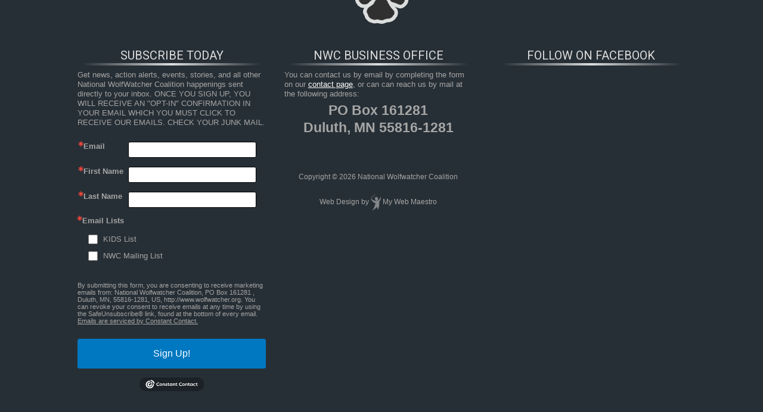

--- FILE ---
content_type: text/html; charset=UTF-8
request_url: https://wolfwatcher.org/moose/attachment/moose-brainworm/
body_size: 13486
content:
<!DOCTYPE html>
<html lang="en-US">
<head><meta http-equiv="Content-Type" content="text/html; charset=utf-8">
<title>Parasites deer carry into Minnesota’s North Woods have emerged as the leading cause of death for moose, state and tribal biologists have concluded - National Wolfwatcher Coalition</title>
<link rel="profile" href="http://gmpg.org/xfn/11" />
<link rel="stylesheet" type="text/css" media="all" href="https://wolfwatcher.org/wp-content/themes/WolfWatcherTheme/style.css" />
<link rel="pingback" href="" />
<meta name='robots' content='index, follow, max-image-preview:large, max-snippet:-1, max-video-preview:-1' />

	<!-- This site is optimized with the Yoast SEO plugin v26.8 - https://yoast.com/product/yoast-seo-wordpress/ -->
	<link rel="canonical" href="https://wolfwatcher.org/moose/attachment/moose-brainworm/" />
	<meta property="og:locale" content="en_US" />
	<meta property="og:type" content="article" />
	<meta property="og:title" content="Parasites deer carry into Minnesota’s North Woods have emerged as the leading cause of death for moose, state and tribal biologists have concluded - National Wolfwatcher Coalition" />
	<meta property="og:url" content="https://wolfwatcher.org/moose/attachment/moose-brainworm/" />
	<meta property="og:site_name" content="National Wolfwatcher Coalition" />
	<meta property="article:modified_time" content="2017-12-03T02:40:57+00:00" />
	<script type="application/ld+json" class="yoast-schema-graph">{"@context":"https://schema.org","@graph":[{"@type":"WebPage","@id":"https://wolfwatcher.org/moose/attachment/moose-brainworm/","url":"https://wolfwatcher.org/moose/attachment/moose-brainworm/","name":"Parasites deer carry into Minnesota’s North Woods have emerged as the leading cause of death for moose, state and tribal biologists have concluded - National Wolfwatcher Coalition","isPartOf":{"@id":"https://wolfwatcher.org/#website"},"primaryImageOfPage":{"@id":"https://wolfwatcher.org/moose/attachment/moose-brainworm/#primaryimage"},"image":{"@id":"https://wolfwatcher.org/moose/attachment/moose-brainworm/#primaryimage"},"thumbnailUrl":"","datePublished":"2017-12-03T02:40:53+00:00","dateModified":"2017-12-03T02:40:57+00:00","breadcrumb":{"@id":"https://wolfwatcher.org/moose/attachment/moose-brainworm/#breadcrumb"},"inLanguage":"en-US","potentialAction":[{"@type":"ReadAction","target":["https://wolfwatcher.org/moose/attachment/moose-brainworm/"]}]},{"@type":"BreadcrumbList","@id":"https://wolfwatcher.org/moose/attachment/moose-brainworm/#breadcrumb","itemListElement":[{"@type":"ListItem","position":1,"name":"Home","item":"https://wolfwatcher.org/"},{"@type":"ListItem","position":2,"name":"Moose","item":"https://wolfwatcher.org/moose/"},{"@type":"ListItem","position":3,"name":"Parasites deer carry into Minnesota’s North Woods have emerged as the leading cause of death for moose, state and tribal biologists have concluded"}]},{"@type":"WebSite","@id":"https://wolfwatcher.org/#website","url":"https://wolfwatcher.org/","name":"National Wolfwatcher Coalition","description":"Educate. Advocate. Participate.","potentialAction":[{"@type":"SearchAction","target":{"@type":"EntryPoint","urlTemplate":"https://wolfwatcher.org/?s={search_term_string}"},"query-input":{"@type":"PropertyValueSpecification","valueRequired":true,"valueName":"search_term_string"}}],"inLanguage":"en-US"}]}</script>
	<!-- / Yoast SEO plugin. -->


<meta http-equiv="x-dns-prefetch-control" content="on">
<link href="https://app.ecwid.com" rel="preconnect" crossorigin />
<link href="https://ecomm.events" rel="preconnect" crossorigin />
<link href="https://d1q3axnfhmyveb.cloudfront.net" rel="preconnect" crossorigin />
<link href="https://dqzrr9k4bjpzk.cloudfront.net" rel="preconnect" crossorigin />
<link href="https://d1oxsl77a1kjht.cloudfront.net" rel="preconnect" crossorigin>
<link rel="prefetch" href="https://app.ecwid.com/script.js?689123&data_platform=wporg&lang=en" as="script"/>
<link rel="prerender" href="https://wolfwatcher.org/store/"/>
<link rel='dns-prefetch' href='//code.jquery.com' />
<link rel='dns-prefetch' href='//use.fontawesome.com' />
<link href='http://use.fontawesome.com' crossorigin='' rel='preconnect' />
<link rel="alternate" type="application/rss+xml" title="National Wolfwatcher Coalition &raquo; Feed" href="https://wolfwatcher.org/feed/" />
<link rel="alternate" title="oEmbed (JSON)" type="application/json+oembed" href="https://wolfwatcher.org/wp-json/oembed/1.0/embed?url=https%3A%2F%2Fwolfwatcher.org%2Fmoose%2Fattachment%2Fmoose-brainworm%2F" />
<link rel="alternate" title="oEmbed (XML)" type="text/xml+oembed" href="https://wolfwatcher.org/wp-json/oembed/1.0/embed?url=https%3A%2F%2Fwolfwatcher.org%2Fmoose%2Fattachment%2Fmoose-brainworm%2F&#038;format=xml" />
<style id='wp-img-auto-sizes-contain-inline-css' type='text/css'>
img:is([sizes=auto i],[sizes^="auto," i]){contain-intrinsic-size:3000px 1500px}
/*# sourceURL=wp-img-auto-sizes-contain-inline-css */
</style>
<style id='wp-emoji-styles-inline-css' type='text/css'>

	img.wp-smiley, img.emoji {
		display: inline !important;
		border: none !important;
		box-shadow: none !important;
		height: 1em !important;
		width: 1em !important;
		margin: 0 0.07em !important;
		vertical-align: -0.1em !important;
		background: none !important;
		padding: 0 !important;
	}
/*# sourceURL=wp-emoji-styles-inline-css */
</style>
<link rel='stylesheet' id='wp-block-library-css' href='https://wolfwatcher.org/wp-includes/css/dist/block-library/style.min.css?ver=6.9' type='text/css' media='all' />
<style id='global-styles-inline-css' type='text/css'>
:root{--wp--preset--aspect-ratio--square: 1;--wp--preset--aspect-ratio--4-3: 4/3;--wp--preset--aspect-ratio--3-4: 3/4;--wp--preset--aspect-ratio--3-2: 3/2;--wp--preset--aspect-ratio--2-3: 2/3;--wp--preset--aspect-ratio--16-9: 16/9;--wp--preset--aspect-ratio--9-16: 9/16;--wp--preset--color--black: #000000;--wp--preset--color--cyan-bluish-gray: #abb8c3;--wp--preset--color--white: #ffffff;--wp--preset--color--pale-pink: #f78da7;--wp--preset--color--vivid-red: #cf2e2e;--wp--preset--color--luminous-vivid-orange: #ff6900;--wp--preset--color--luminous-vivid-amber: #fcb900;--wp--preset--color--light-green-cyan: #7bdcb5;--wp--preset--color--vivid-green-cyan: #00d084;--wp--preset--color--pale-cyan-blue: #8ed1fc;--wp--preset--color--vivid-cyan-blue: #0693e3;--wp--preset--color--vivid-purple: #9b51e0;--wp--preset--gradient--vivid-cyan-blue-to-vivid-purple: linear-gradient(135deg,rgb(6,147,227) 0%,rgb(155,81,224) 100%);--wp--preset--gradient--light-green-cyan-to-vivid-green-cyan: linear-gradient(135deg,rgb(122,220,180) 0%,rgb(0,208,130) 100%);--wp--preset--gradient--luminous-vivid-amber-to-luminous-vivid-orange: linear-gradient(135deg,rgb(252,185,0) 0%,rgb(255,105,0) 100%);--wp--preset--gradient--luminous-vivid-orange-to-vivid-red: linear-gradient(135deg,rgb(255,105,0) 0%,rgb(207,46,46) 100%);--wp--preset--gradient--very-light-gray-to-cyan-bluish-gray: linear-gradient(135deg,rgb(238,238,238) 0%,rgb(169,184,195) 100%);--wp--preset--gradient--cool-to-warm-spectrum: linear-gradient(135deg,rgb(74,234,220) 0%,rgb(151,120,209) 20%,rgb(207,42,186) 40%,rgb(238,44,130) 60%,rgb(251,105,98) 80%,rgb(254,248,76) 100%);--wp--preset--gradient--blush-light-purple: linear-gradient(135deg,rgb(255,206,236) 0%,rgb(152,150,240) 100%);--wp--preset--gradient--blush-bordeaux: linear-gradient(135deg,rgb(254,205,165) 0%,rgb(254,45,45) 50%,rgb(107,0,62) 100%);--wp--preset--gradient--luminous-dusk: linear-gradient(135deg,rgb(255,203,112) 0%,rgb(199,81,192) 50%,rgb(65,88,208) 100%);--wp--preset--gradient--pale-ocean: linear-gradient(135deg,rgb(255,245,203) 0%,rgb(182,227,212) 50%,rgb(51,167,181) 100%);--wp--preset--gradient--electric-grass: linear-gradient(135deg,rgb(202,248,128) 0%,rgb(113,206,126) 100%);--wp--preset--gradient--midnight: linear-gradient(135deg,rgb(2,3,129) 0%,rgb(40,116,252) 100%);--wp--preset--font-size--small: 13px;--wp--preset--font-size--medium: 20px;--wp--preset--font-size--large: 36px;--wp--preset--font-size--x-large: 42px;--wp--preset--spacing--20: 0.44rem;--wp--preset--spacing--30: 0.67rem;--wp--preset--spacing--40: 1rem;--wp--preset--spacing--50: 1.5rem;--wp--preset--spacing--60: 2.25rem;--wp--preset--spacing--70: 3.38rem;--wp--preset--spacing--80: 5.06rem;--wp--preset--shadow--natural: 6px 6px 9px rgba(0, 0, 0, 0.2);--wp--preset--shadow--deep: 12px 12px 50px rgba(0, 0, 0, 0.4);--wp--preset--shadow--sharp: 6px 6px 0px rgba(0, 0, 0, 0.2);--wp--preset--shadow--outlined: 6px 6px 0px -3px rgb(255, 255, 255), 6px 6px rgb(0, 0, 0);--wp--preset--shadow--crisp: 6px 6px 0px rgb(0, 0, 0);}:where(.is-layout-flex){gap: 0.5em;}:where(.is-layout-grid){gap: 0.5em;}body .is-layout-flex{display: flex;}.is-layout-flex{flex-wrap: wrap;align-items: center;}.is-layout-flex > :is(*, div){margin: 0;}body .is-layout-grid{display: grid;}.is-layout-grid > :is(*, div){margin: 0;}:where(.wp-block-columns.is-layout-flex){gap: 2em;}:where(.wp-block-columns.is-layout-grid){gap: 2em;}:where(.wp-block-post-template.is-layout-flex){gap: 1.25em;}:where(.wp-block-post-template.is-layout-grid){gap: 1.25em;}.has-black-color{color: var(--wp--preset--color--black) !important;}.has-cyan-bluish-gray-color{color: var(--wp--preset--color--cyan-bluish-gray) !important;}.has-white-color{color: var(--wp--preset--color--white) !important;}.has-pale-pink-color{color: var(--wp--preset--color--pale-pink) !important;}.has-vivid-red-color{color: var(--wp--preset--color--vivid-red) !important;}.has-luminous-vivid-orange-color{color: var(--wp--preset--color--luminous-vivid-orange) !important;}.has-luminous-vivid-amber-color{color: var(--wp--preset--color--luminous-vivid-amber) !important;}.has-light-green-cyan-color{color: var(--wp--preset--color--light-green-cyan) !important;}.has-vivid-green-cyan-color{color: var(--wp--preset--color--vivid-green-cyan) !important;}.has-pale-cyan-blue-color{color: var(--wp--preset--color--pale-cyan-blue) !important;}.has-vivid-cyan-blue-color{color: var(--wp--preset--color--vivid-cyan-blue) !important;}.has-vivid-purple-color{color: var(--wp--preset--color--vivid-purple) !important;}.has-black-background-color{background-color: var(--wp--preset--color--black) !important;}.has-cyan-bluish-gray-background-color{background-color: var(--wp--preset--color--cyan-bluish-gray) !important;}.has-white-background-color{background-color: var(--wp--preset--color--white) !important;}.has-pale-pink-background-color{background-color: var(--wp--preset--color--pale-pink) !important;}.has-vivid-red-background-color{background-color: var(--wp--preset--color--vivid-red) !important;}.has-luminous-vivid-orange-background-color{background-color: var(--wp--preset--color--luminous-vivid-orange) !important;}.has-luminous-vivid-amber-background-color{background-color: var(--wp--preset--color--luminous-vivid-amber) !important;}.has-light-green-cyan-background-color{background-color: var(--wp--preset--color--light-green-cyan) !important;}.has-vivid-green-cyan-background-color{background-color: var(--wp--preset--color--vivid-green-cyan) !important;}.has-pale-cyan-blue-background-color{background-color: var(--wp--preset--color--pale-cyan-blue) !important;}.has-vivid-cyan-blue-background-color{background-color: var(--wp--preset--color--vivid-cyan-blue) !important;}.has-vivid-purple-background-color{background-color: var(--wp--preset--color--vivid-purple) !important;}.has-black-border-color{border-color: var(--wp--preset--color--black) !important;}.has-cyan-bluish-gray-border-color{border-color: var(--wp--preset--color--cyan-bluish-gray) !important;}.has-white-border-color{border-color: var(--wp--preset--color--white) !important;}.has-pale-pink-border-color{border-color: var(--wp--preset--color--pale-pink) !important;}.has-vivid-red-border-color{border-color: var(--wp--preset--color--vivid-red) !important;}.has-luminous-vivid-orange-border-color{border-color: var(--wp--preset--color--luminous-vivid-orange) !important;}.has-luminous-vivid-amber-border-color{border-color: var(--wp--preset--color--luminous-vivid-amber) !important;}.has-light-green-cyan-border-color{border-color: var(--wp--preset--color--light-green-cyan) !important;}.has-vivid-green-cyan-border-color{border-color: var(--wp--preset--color--vivid-green-cyan) !important;}.has-pale-cyan-blue-border-color{border-color: var(--wp--preset--color--pale-cyan-blue) !important;}.has-vivid-cyan-blue-border-color{border-color: var(--wp--preset--color--vivid-cyan-blue) !important;}.has-vivid-purple-border-color{border-color: var(--wp--preset--color--vivid-purple) !important;}.has-vivid-cyan-blue-to-vivid-purple-gradient-background{background: var(--wp--preset--gradient--vivid-cyan-blue-to-vivid-purple) !important;}.has-light-green-cyan-to-vivid-green-cyan-gradient-background{background: var(--wp--preset--gradient--light-green-cyan-to-vivid-green-cyan) !important;}.has-luminous-vivid-amber-to-luminous-vivid-orange-gradient-background{background: var(--wp--preset--gradient--luminous-vivid-amber-to-luminous-vivid-orange) !important;}.has-luminous-vivid-orange-to-vivid-red-gradient-background{background: var(--wp--preset--gradient--luminous-vivid-orange-to-vivid-red) !important;}.has-very-light-gray-to-cyan-bluish-gray-gradient-background{background: var(--wp--preset--gradient--very-light-gray-to-cyan-bluish-gray) !important;}.has-cool-to-warm-spectrum-gradient-background{background: var(--wp--preset--gradient--cool-to-warm-spectrum) !important;}.has-blush-light-purple-gradient-background{background: var(--wp--preset--gradient--blush-light-purple) !important;}.has-blush-bordeaux-gradient-background{background: var(--wp--preset--gradient--blush-bordeaux) !important;}.has-luminous-dusk-gradient-background{background: var(--wp--preset--gradient--luminous-dusk) !important;}.has-pale-ocean-gradient-background{background: var(--wp--preset--gradient--pale-ocean) !important;}.has-electric-grass-gradient-background{background: var(--wp--preset--gradient--electric-grass) !important;}.has-midnight-gradient-background{background: var(--wp--preset--gradient--midnight) !important;}.has-small-font-size{font-size: var(--wp--preset--font-size--small) !important;}.has-medium-font-size{font-size: var(--wp--preset--font-size--medium) !important;}.has-large-font-size{font-size: var(--wp--preset--font-size--large) !important;}.has-x-large-font-size{font-size: var(--wp--preset--font-size--x-large) !important;}
/*# sourceURL=global-styles-inline-css */
</style>

<style id='classic-theme-styles-inline-css' type='text/css'>
/*! This file is auto-generated */
.wp-block-button__link{color:#fff;background-color:#32373c;border-radius:9999px;box-shadow:none;text-decoration:none;padding:calc(.667em + 2px) calc(1.333em + 2px);font-size:1.125em}.wp-block-file__button{background:#32373c;color:#fff;text-decoration:none}
/*# sourceURL=/wp-includes/css/classic-themes.min.css */
</style>
<style id='font-awesome-svg-styles-default-inline-css' type='text/css'>
.svg-inline--fa {
  display: inline-block;
  height: 1em;
  overflow: visible;
  vertical-align: -.125em;
}
/*# sourceURL=font-awesome-svg-styles-default-inline-css */
</style>
<link rel='stylesheet' id='font-awesome-svg-styles-css' href='https://wolfwatcher.org/wp-content/uploads/font-awesome/v5.9.0/css/svg-with-js.css' type='text/css' media='all' />
<style id='font-awesome-svg-styles-inline-css' type='text/css'>
   .wp-block-font-awesome-icon svg::before,
   .wp-rich-text-font-awesome-icon svg::before {content: unset;}
/*# sourceURL=font-awesome-svg-styles-inline-css */
</style>
<link rel='stylesheet' id='cool-tag-cloud-css' href='https://wolfwatcher.org/wp-content/plugins/cool-tag-cloud/inc/cool-tag-cloud.css?ver=2.25' type='text/css' media='all' />
<link rel='stylesheet' id='ecwid-css-css' href='https://wolfwatcher.org/wp-content/plugins/ecwid-shopping-cart/css/frontend.css?ver=7.0.7' type='text/css' media='all' />
<link rel='stylesheet' id='dashicons-css' href='https://wolfwatcher.org/wp-includes/css/dashicons.min.css?ver=6.9' type='text/css' media='all' />
<link rel='stylesheet' id='mmenu-css' href='https://wolfwatcher.org/wp-content/plugins/mmenu/css/mmenu.css?ver=4' type='text/css' media='all' />
<link rel='stylesheet' id='wptls_style-css' href='https://wolfwatcher.org/wp-content/plugins/taxonomy-list/assets/style.css?ver=6.9' type='text/css' media='all' />
<link rel='stylesheet' id='iksm-public-style-css' href='https://wolfwatcher.org/wp-content/plugins/iks-menu/assets/css/public.css?ver=1.12.7' type='text/css' media='all' />
<link rel='stylesheet' id='font-awesome-official-css' href='https://use.fontawesome.com/releases/v5.9.0/css/all.css' type='text/css' media='all' integrity="sha384-i1LQnF23gykqWXg6jxC2ZbCbUMxyw5gLZY6UiUS98LYV5unm8GWmfkIS6jqJfb4E" crossorigin="anonymous" />
<link rel='stylesheet' id='__EPYT__style-css' href='https://wolfwatcher.org/wp-content/plugins/youtube-embed-plus/styles/ytprefs.min.css?ver=14.2.4' type='text/css' media='all' />
<style id='__EPYT__style-inline-css' type='text/css'>

                .epyt-gallery-thumb {
                        width: 33.333%;
                }
                
/*# sourceURL=__EPYT__style-inline-css */
</style>
<link rel='stylesheet' id='font-awesome-official-v4shim-css' href='https://use.fontawesome.com/releases/v5.9.0/css/v4-shims.css' type='text/css' media='all' integrity="sha384-zpflLcSaYRmTsnK2LTOdvChgML+Tt/4aE2szcblLVBXd8Jq/HGz6rhZqZ+4TkK75" crossorigin="anonymous" />
<style id='font-awesome-official-v4shim-inline-css' type='text/css'>
@font-face {
font-family: "FontAwesome";
font-display: block;
src: url("https://use.fontawesome.com/releases/v5.9.0/webfonts/fa-brands-400.eot"),
		url("https://use.fontawesome.com/releases/v5.9.0/webfonts/fa-brands-400.eot?#iefix") format("embedded-opentype"),
		url("https://use.fontawesome.com/releases/v5.9.0/webfonts/fa-brands-400.woff2") format("woff2"),
		url("https://use.fontawesome.com/releases/v5.9.0/webfonts/fa-brands-400.woff") format("woff"),
		url("https://use.fontawesome.com/releases/v5.9.0/webfonts/fa-brands-400.ttf") format("truetype"),
		url("https://use.fontawesome.com/releases/v5.9.0/webfonts/fa-brands-400.svg#fontawesome") format("svg");
}

@font-face {
font-family: "FontAwesome";
font-display: block;
src: url("https://use.fontawesome.com/releases/v5.9.0/webfonts/fa-solid-900.eot"),
		url("https://use.fontawesome.com/releases/v5.9.0/webfonts/fa-solid-900.eot?#iefix") format("embedded-opentype"),
		url("https://use.fontawesome.com/releases/v5.9.0/webfonts/fa-solid-900.woff2") format("woff2"),
		url("https://use.fontawesome.com/releases/v5.9.0/webfonts/fa-solid-900.woff") format("woff"),
		url("https://use.fontawesome.com/releases/v5.9.0/webfonts/fa-solid-900.ttf") format("truetype"),
		url("https://use.fontawesome.com/releases/v5.9.0/webfonts/fa-solid-900.svg#fontawesome") format("svg");
}

@font-face {
font-family: "FontAwesome";
font-display: block;
src: url("https://use.fontawesome.com/releases/v5.9.0/webfonts/fa-regular-400.eot"),
		url("https://use.fontawesome.com/releases/v5.9.0/webfonts/fa-regular-400.eot?#iefix") format("embedded-opentype"),
		url("https://use.fontawesome.com/releases/v5.9.0/webfonts/fa-regular-400.woff2") format("woff2"),
		url("https://use.fontawesome.com/releases/v5.9.0/webfonts/fa-regular-400.woff") format("woff"),
		url("https://use.fontawesome.com/releases/v5.9.0/webfonts/fa-regular-400.ttf") format("truetype"),
		url("https://use.fontawesome.com/releases/v5.9.0/webfonts/fa-regular-400.svg#fontawesome") format("svg");
unicode-range: U+F004-F005,U+F007,U+F017,U+F022,U+F024,U+F02E,U+F03E,U+F044,U+F057-F059,U+F06E,U+F070,U+F075,U+F07B-F07C,U+F080,U+F086,U+F089,U+F094,U+F09D,U+F0A0,U+F0A4-F0A7,U+F0C5,U+F0C7-F0C8,U+F0E0,U+F0EB,U+F0F3,U+F0F8,U+F0FE,U+F111,U+F118-F11A,U+F11C,U+F133,U+F144,U+F146,U+F14A,U+F14D-F14E,U+F150-F152,U+F15B-F15C,U+F164-F165,U+F185-F186,U+F191-F192,U+F1AD,U+F1C1-F1C9,U+F1CD,U+F1D8,U+F1E3,U+F1EA,U+F1F6,U+F1F9,U+F20A,U+F247-F249,U+F24D,U+F254-F25B,U+F25D,U+F267,U+F271-F274,U+F279,U+F28B,U+F28D,U+F2B5-F2B6,U+F2B9,U+F2BB,U+F2BD,U+F2C1-F2C2,U+F2D0,U+F2D2,U+F2DC,U+F2ED,U+F328,U+F358-F35B,U+F3A5,U+F3D1,U+F410,U+F4AD;
}
/*# sourceURL=font-awesome-official-v4shim-inline-css */
</style>
<script type="text/javascript" src="https://code.jquery.com/jquery-3.3.1.min.js?ver=3.3.1" id="jquery-js"></script>
<script type="text/javascript" src="https://wolfwatcher.org/wp-content/plugins/mmenu/js/mmenu.js?ver=4" id="mmenu-js"></script>
<script type="text/javascript" src="https://wolfwatcher.org/wp-content/plugins/iks-menu/assets/js/public.js?ver=1.12.7" id="iksm-public-script-js"></script>
<script type="text/javascript" src="https://wolfwatcher.org/wp-content/plugins/iks-menu/assets/js/menu.js?ver=1.12.7" id="iksm-menu-script-js"></script>
<script type="text/javascript" src="https://code.jquery.com/jquery-migrate-3.0.1.min.js?ver=3.0.1" id="jquery-migrate-js"></script>
<script type="text/javascript" id="__ytprefs__-js-extra">
/* <![CDATA[ */
var _EPYT_ = {"ajaxurl":"https://wolfwatcher.org/wp-admin/admin-ajax.php","security":"e98bdf4d1d","gallery_scrolloffset":"20","eppathtoscripts":"https://wolfwatcher.org/wp-content/plugins/youtube-embed-plus/scripts/","eppath":"https://wolfwatcher.org/wp-content/plugins/youtube-embed-plus/","epresponsiveselector":"[\"iframe.__youtube_prefs__\",\"iframe[src*='youtube.com']\",\"iframe[src*='youtube-nocookie.com']\",\"iframe[data-ep-src*='youtube.com']\",\"iframe[data-ep-src*='youtube-nocookie.com']\",\"iframe[data-ep-gallerysrc*='youtube.com']\"]","epdovol":"1","version":"14.2.4","evselector":"iframe.__youtube_prefs__[src], iframe[src*=\"youtube.com/embed/\"], iframe[src*=\"youtube-nocookie.com/embed/\"]","ajax_compat":"","maxres_facade":"eager","ytapi_load":"light","pause_others":"","stopMobileBuffer":"1","facade_mode":"","not_live_on_channel":""};
//# sourceURL=__ytprefs__-js-extra
/* ]]> */
</script>
<script type="text/javascript" src="https://wolfwatcher.org/wp-content/plugins/youtube-embed-plus/scripts/ytprefs.min.js?ver=14.2.4" id="__ytprefs__-js"></script>
<link rel="https://api.w.org/" href="https://wolfwatcher.org/wp-json/" /><link rel="alternate" title="JSON" type="application/json" href="https://wolfwatcher.org/wp-json/wp/v2/media/9897" /><link rel="EditURI" type="application/rsd+xml" title="RSD" href="https://wolfwatcher.org/xmlrpc.php?rsd" />
<meta name="generator" content="WordPress 6.9" />
<link rel='shortlink' href='https://wolfwatcher.org/?p=9897' />
<script data-cfasync="false" data-no-optimize="1" type="text/javascript">
window.ec = window.ec || Object()
window.ec.config = window.ec.config || Object();
window.ec.config.enable_canonical_urls = true;
window.ec.config.chameleon = window.ec.config.chameleon || Object();
window.ec.config.chameleon.font = "auto";
window.ec.config.chameleon.colors = "auto";

</script>
        <!--noptimize-->
        <script data-cfasync="false" type="text/javascript">
            window.ec = window.ec || Object();
            window.ec.config = window.ec.config || Object();
            window.ec.config.store_main_page_url = 'https://wolfwatcher.org/store/';
        </script>
        <!--/noptimize-->
        <style type="text/css" id="iksm-dynamic-style"></style><link rel="apple-touch-icon" sizes="180x180" href="/wp-content/uploads/fbrfg/apple-touch-icon.png">
<link rel="icon" type="image/png" sizes="32x32" href="/wp-content/uploads/fbrfg/favicon-32x32.png">
<link rel="icon" type="image/png" sizes="16x16" href="/wp-content/uploads/fbrfg/favicon-16x16.png">
<link rel="manifest" href="/wp-content/uploads/fbrfg/site.webmanifest">
<link rel="mask-icon" href="/wp-content/uploads/fbrfg/safari-pinned-tab.svg" color="#5bbad5">
<link rel="shortcut icon" href="/wp-content/uploads/fbrfg/favicon.ico">
<meta name="msapplication-TileColor" content="#da532c">
<meta name="msapplication-config" content="/wp-content/uploads/fbrfg/browserconfig.xml">
<meta name="theme-color" content="#ffffff">		<style type="text/css" id="wp-custom-css">
			

/* Custom Facebook Feed */
#cff.cff-default-styles a {
color: #fff!important;
text-decoration: underline!important;
}
.cff-post-links a {
color: #fff!important;
font-family: "Roboto", sans-serif;
font-size: 12px;
}
/* Custom Facebook Feed - End */

.gform_required_legend { display: none!important; }

.grecaptcha-badge { 
    visibility: hidden !important;
}		</style>
		


	<link rel='stylesheet' type='text/css' href='https://wolfwatcher.org/wp-content/themes/WolfWatcherTheme/css/styles.css' />
	<link href="https://fonts.googleapis.com/css?family=Oswald|Roboto|Roboto+Condensed" rel="stylesheet">

	<meta name="viewport" content="width=device-width, initial-scale=1, minimum-scale=1" />

	<!-- Begin Constant Contact Active Forms -->
<script> var _ctct_m = "35d77c04f0eb6f3e89312935f31f582c"; </script>
<script id="signupScript" src="//static.ctctcdn.com/js/signup-form-widget/current/signup-form-widget.min.js" async defer></script>
<!-- End Constant Contact Active Forms -->
	
</head>

<body class="attachment wp-singular attachment-template-default single single-attachment postid-9897 attachmentid-9897 attachment-pdf wp-theme-WolfWatcherTheme fl-builder-2-10-0-5 fl-no-js">

 <div id="fb-root"></div>
<script>(function(d, s, id) {
  var js, fjs = d.getElementsByTagName(s)[0];
  if (d.getElementById(id)) return;
  js = d.createElement(s); js.id = id;
  js.src = "//connect.facebook.net/en_US/sdk.js#xfbml=1&version=v2.8&appId=1788864888105424";
  fjs.parentNode.insertBefore(js, fjs);
}(document, 'script', 'facebook-jssdk'));</script>
		
	
<div id='w1'>
<div id='w2'>


<div id='mastheadwrapper'>

	<a href='https://wolfwatcher.org'><img src='https://wolfwatcher.org/wp-content/themes/WolfWatcherTheme/images/logo.png' alt='National Wolfwatcher Coalition' border='0' id='logo1' /></a>
	<a href='https://wolfwatcher.org'><img src='https://wolfwatcher.org/wp-content/themes/WolfWatcherTheme/images/logo2.png' alt='National Wolfwatcher Coalition' border='0' id='logo2' /></a>

	<form id='searchform' method='get=' action='https://wolfwatcher.org' class='mobilehide'>
		<input type='text' name='s' id='keywords' placeholder="search..." />
		<input type='image' src='https://wolfwatcher.org/wp-content/themes/WolfWatcherTheme/images/search.png' id='searchbutton' />
	</form>

		<img src='https://wolfwatcher.org/wp-content/themes/WolfWatcherTheme/images/mobile.png' alt='mobile menu' border='0' id='mobile-button' />

	<div id='socials'>
		<a title="Facebook" href='https://www.facebook.com/NationalWolfwatcherCoalition/' target='_blank' class='mobilehide'><i class="fab fa-facebook-f"></i></a>
		<a title="Twitter" href='http://twitter.com/NWCWolfwatcher' target='_blank' class='mobilehide'><i class="fab fa-twitter"></i></a>
		<a title="Pinterest" href='http://www.pinterest.com/NWCmedia' target='_blank' class='mobilehide'><i class="fab fa-pinterest-p"></i></a>
		
		<a title="Vimeo" href='https://vimeo.com/wolfwatcher/likes' target='_blank' class='mobilehide'><i class="fab fa-vimeo-v"></i></a>
		<a title="YouTube" href='https://www.youtube.com/channel/UCsiD7zulQRp_nwFNWPbUT_g' target='_blank' class='mobilehide'><i class="fab fa-youtube"></i></a>
		
		<a title="Donate" href='https://wolfwatcher.org/donate'><i class="fas fa-donate"></i></a>
	</div>

	<div id='naviwrapper'>
		<div align='center'>
			<div class="navigationBox">
				<div class="navigation">
					<nav>
 						<div id="menu-location-primary" class="menu-main-menu-container"><ul id="nav" class="mainmenu"><li id="menu-item-5" class="menu-item menu-item-type-custom menu-item-object-custom menu-item-home menu-item-5"><a href="https://wolfwatcher.org/">Home</a></li>
<li id="menu-item-7" class="menu-item menu-item-type-custom menu-item-object-custom menu-item-has-children has-children menu-item-7"><a href="#">News</a>
<ul class="sub-menu">
	<li id="menu-item-9037" class="menu-item menu-item-type-custom menu-item-object-custom menu-item-9037"><a href="/category/news/">All News</a></li>
	<li id="menu-item-12248" class="menu-item menu-item-type-taxonomy menu-item-object-category menu-item-12248"><a href="https://wolfwatcher.org/category/news/grants/">Grants</a></li>
	<li id="menu-item-9225" class="menu-item menu-item-type-custom menu-item-object-custom menu-item-has-children has-children menu-item-9225"><a href="/category/news/regional-wolves/">Regional Wolf News</a>
	<ul class="sub-menu">
		<li id="menu-item-10404" class="menu-item menu-item-type-custom menu-item-object-custom menu-item-has-children has-children menu-item-10404"><a href="#">Alaska</a>
		<ul class="sub-menu">
			<li id="menu-item-9240" class="menu-item menu-item-type-custom menu-item-object-custom menu-item-9240"><a href="/category/news/regional-wolves/alaska-wolves/">Alaskan Wolves in General</a></li>
			<li id="menu-item-9239" class="menu-item menu-item-type-custom menu-item-object-custom menu-item-9239"><a href="/category/news/regional-wolves/alaska-wolves/archipelago-wolves/">Archipelago Wolves</a></li>
			<li id="menu-item-9238" class="menu-item menu-item-type-custom menu-item-object-custom menu-item-9238"><a href="/category/news/regional-wolves/alaska-wolves/denali-wolves/">Denali Wolves</a></li>
		</ul>
</li>
		<li id="menu-item-9250" class="menu-item menu-item-type-custom menu-item-object-custom menu-item-9250"><a href="/category/news/regional-wolves/great-lakes-wolves/">Great Lakes Wolves</a></li>
		<li id="menu-item-9254" class="menu-item menu-item-type-custom menu-item-object-custom menu-item-9254"><a href="/category/news/regional-wolves/northeast-wolves/">Northeast Wolves</a></li>
		<li id="menu-item-9258" class="menu-item menu-item-type-custom menu-item-object-custom menu-item-9258"><a href="/category/news/regional-wolves/northern-rockies/">Northern Rockies Wolves</a></li>
		<li id="menu-item-9262" class="menu-item menu-item-type-custom menu-item-object-custom menu-item-9262"><a href="/category/news/regional-wolves/pacific-west-wolves/">Pacific West Wolves</a></li>
		<li id="menu-item-9267" class="menu-item menu-item-type-custom menu-item-object-custom menu-item-9267"><a href="/category/news/regional-wolves/southeast-red-wolves/">Southeast Red Wolves</a></li>
		<li id="menu-item-9274" class="menu-item menu-item-type-custom menu-item-object-custom menu-item-9274"><a href="/category/news/regional-wolves/southern-rockies-wolves/">Southern Rockies Wolves</a></li>
		<li id="menu-item-9279" class="menu-item menu-item-type-custom menu-item-object-custom menu-item-9279"><a href="/category/news/regional-wolves/southwest-wolves/">Southwest Wolves</a></li>
		<li id="menu-item-9245" class="menu-item menu-item-type-custom menu-item-object-custom menu-item-9245"><a href="/category/news/regional-wolves/canada-europe-asia-wolves/">Canada / Europe / Asia</a></li>
	</ul>
</li>
	<li id="menu-item-12052" class="menu-item menu-item-type-custom menu-item-object-custom menu-item-12052"><a href="/category/news/grant-information/">Grant Information</a></li>
	<li id="menu-item-9036" class="menu-item menu-item-type-post_type menu-item-object-page menu-item-9036"><a href="https://wolfwatcher.org/events/">Upcoming Events</a></li>
	<li id="menu-item-9038" class="menu-item menu-item-type-custom menu-item-object-custom menu-item-has-children has-children menu-item-9038"><a href="#">Readers Write</a>
	<ul class="sub-menu">
		<li id="menu-item-9043" class="menu-item menu-item-type-post_type menu-item-object-page menu-item-9043"><a href="https://wolfwatcher.org/personal-encounters/">Personal Encounters</a></li>
		<li id="menu-item-9047" class="menu-item menu-item-type-post_type menu-item-object-page menu-item-9047"><a href="https://wolfwatcher.org/the-wild-creature/">The Wild Creature</a></li>
	</ul>
</li>
	<li id="menu-item-9048" class="menu-item menu-item-type-custom menu-item-object-custom menu-item-9048"><a href="/category/alyssas-den/">Alyssa&#8217;s Den</a></li>
	<li id="menu-item-9073" class="menu-item menu-item-type-post_type menu-item-object-page menu-item-9073"><a href="https://wolfwatcher.org/suggested-reading/">Suggested Reading</a></li>
	<li id="menu-item-9078" class="menu-item menu-item-type-post_type menu-item-object-page menu-item-9078"><a href="https://wolfwatcher.org/968-scientists-sign-petition/">968 Scientists Sign on to Petition</a></li>
</ul>
</li>
<li id="menu-item-8" class="menu-item menu-item-type-custom menu-item-object-custom menu-item-has-children has-children menu-item-8"><a href="#">About</a>
<ul class="sub-menu">
	<li id="menu-item-9086" class="menu-item menu-item-type-post_type menu-item-object-page menu-item-9086"><a href="https://wolfwatcher.org/about/">About the NWC</a></li>
	<li id="menu-item-10" class="menu-item menu-item-type-custom menu-item-object-custom menu-item-has-children has-children menu-item-10"><a href="#">Regional Wolves</a>
	<ul class="sub-menu">
		<li id="menu-item-9224" class="menu-item menu-item-type-post_type menu-item-object-page menu-item-9224"><a href="https://wolfwatcher.org/north-american-wolves/">Introduction</a></li>
		<li id="menu-item-9237" class="menu-item menu-item-type-post_type menu-item-object-page menu-item-9237"><a href="https://wolfwatcher.org/alaska-wolves/">Alaska Wolves</a></li>
		<li id="menu-item-9244" class="menu-item menu-item-type-post_type menu-item-object-page menu-item-9244"><a href="https://wolfwatcher.org/canada-europe-wolves/">Canada, Europe, &#038; Asia Wolves</a></li>
		<li id="menu-item-13151" class="menu-item menu-item-type-custom menu-item-object-custom menu-item-13151"><a href="https://wolfwatcher.org/category/news/regional-wolves/great-lakes-wolves/">Great Lakes Wolves</a></li>
		<li id="menu-item-9253" class="menu-item menu-item-type-post_type menu-item-object-page menu-item-9253"><a href="https://wolfwatcher.org/northeast-wolves/">Northeast Wolves</a></li>
		<li id="menu-item-9257" class="menu-item menu-item-type-post_type menu-item-object-page menu-item-9257"><a href="https://wolfwatcher.org/northern-rockies-wolves/">Northern Rockies</a></li>
		<li id="menu-item-9265" class="menu-item menu-item-type-post_type menu-item-object-page menu-item-9265"><a href="https://wolfwatcher.org/southeast-red-wolves/">Southeast-Red</a></li>
		<li id="menu-item-9278" class="menu-item menu-item-type-post_type menu-item-object-page menu-item-9278"><a href="https://wolfwatcher.org/southwest-wolves/">Southwest</a></li>
	</ul>
</li>
	<li id="menu-item-9085" class="menu-item menu-item-type-post_type menu-item-object-page menu-item-9085"><a href="https://wolfwatcher.org/return-of-the-wolf/">Return of the Wolf</a></li>
	<li id="menu-item-9092" class="menu-item menu-item-type-post_type menu-item-object-page menu-item-9092"><a href="https://wolfwatcher.org/are-you-a-wolfwatcher/">Are You a Wolfwatcher?</a></li>
</ul>
</li>
<li id="menu-item-9" class="menu-item menu-item-type-custom menu-item-object-custom menu-item-has-children has-children menu-item-9"><a href="#">Shop</a>
<ul class="sub-menu">
	<li id="menu-item-9284" class="menu-item menu-item-type-post_type menu-item-object-page menu-item-9284"><a href="https://wolfwatcher.org/store/">Store</a></li>
	<li id="menu-item-9285" class="menu-item menu-item-type-post_type menu-item-object-page menu-item-9285"><a href="https://wolfwatcher.org/shop-our-partners/">Shop our Partners</a></li>
</ul>
</li>
<li id="menu-item-11" class="menu-item menu-item-type-custom menu-item-object-custom menu-item-has-children has-children menu-item-11"><a href="#">Resources</a>
<ul class="sub-menu">
	<li id="menu-item-11491" class="menu-item menu-item-type-custom menu-item-object-custom menu-item-11491"><a href="/category/resources/benefits-of-wolves/">Benefits of Wolves</a></li>
	<li id="menu-item-11606" class="menu-item menu-item-type-custom menu-item-object-custom menu-item-11606"><a href="/category/resources/biology/">Biology</a></li>
	<li id="menu-item-11639" class="menu-item menu-item-type-custom menu-item-object-custom menu-item-11639"><a href="/category/resources/conflicts">Conflicts</a></li>
	<li id="menu-item-11651" class="menu-item menu-item-type-custom menu-item-object-custom menu-item-11651"><a href="/category/resources/coywolf-hybrids/">Coywolf / Hybrids</a></li>
	<li id="menu-item-11687" class="menu-item menu-item-type-custom menu-item-object-custom menu-item-11687"><a href="/category/resources/cwd-other-diseases/">CWD &#038; Other Diseases</a></li>
	<li id="menu-item-11714" class="menu-item menu-item-type-custom menu-item-object-custom menu-item-11714"><a href="/category/resources/genetics/">Genetics</a></li>
	<li id="menu-item-11769" class="menu-item menu-item-type-custom menu-item-object-custom menu-item-11769"><a href="/category/resources/human-dimensions/">Human Dimensions</a></li>
	<li id="menu-item-11787" class="menu-item menu-item-type-custom menu-item-object-custom menu-item-11787"><a href="/category/resources/human-safety/">Human Safety</a></li>
	<li id="menu-item-11826" class="menu-item menu-item-type-custom menu-item-object-custom menu-item-11826"><a href="/category/resources/hunting-wolves/">Hunting Wolves</a></li>
	<li id="menu-item-9218" class="menu-item menu-item-type-post_type menu-item-object-page menu-item-9218"><a href="https://wolfwatcher.org/links-to-other-organizations/">Links to Other Organizations</a></li>
	<li id="menu-item-11835" class="menu-item menu-item-type-custom menu-item-object-custom menu-item-11835"><a href="/category/resources/native-american/">Native American</a></li>
	<li id="menu-item-11902" class="menu-item menu-item-type-custom menu-item-object-custom menu-item-11902"><a href="/category/resources/non-lethal-management-tools/">Non-Lethal Management Tools</a></li>
	<li id="menu-item-11973" class="menu-item menu-item-type-custom menu-item-object-custom menu-item-has-children has-children menu-item-11973"><a href="/category/resources/predator-prey-relationships/">Predator / Prey Relationships</a>
	<ul class="sub-menu">
		<li id="menu-item-11972" class="menu-item menu-item-type-custom menu-item-object-custom menu-item-11972"><a href="/category/resources/predator-prey-relationships/general/">General</a></li>
		<li id="menu-item-12847" class="menu-item menu-item-type-taxonomy menu-item-object-category menu-item-12847"><a href="https://wolfwatcher.org/category/resources/predator-prey-relationships/bears/">Bears</a></li>
		<li id="menu-item-11975" class="menu-item menu-item-type-custom menu-item-object-custom menu-item-11975"><a href="/category/resources/predator-prey-relationships/beaver/">Beaver</a></li>
		<li id="menu-item-12450" class="menu-item menu-item-type-custom menu-item-object-custom menu-item-12450"><a href="https://wolfwatcher.org/category/resources/predator-prey-relationships/caribou/">Caribou</a></li>
		<li id="menu-item-11976" class="menu-item menu-item-type-custom menu-item-object-custom menu-item-11976"><a href="/category/resources/predator-prey-relationships/deer/">Deer</a></li>
		<li id="menu-item-11977" class="menu-item menu-item-type-custom menu-item-object-custom menu-item-11977"><a href="/category/resources/predator-prey-relationships/moose/">Moose</a></li>
	</ul>
</li>
	<li id="menu-item-12047" class="menu-item menu-item-type-custom menu-item-object-custom menu-item-12047"><a href="/category/resources/trophic-cascade/">Trophic Cascade</a></li>
</ul>
</li>
<li id="menu-item-12" class="menu-item menu-item-type-custom menu-item-object-custom menu-item-has-children has-children menu-item-12"><a href="#">Take Action</a>
<ul class="sub-menu">
	<li id="menu-item-9789" class="menu-item menu-item-type-post_type menu-item-object-page menu-item-9789"><a href="https://wolfwatcher.org/make-voice-heard/">Make Your Voice Heard</a></li>
	<li id="menu-item-9647" class="menu-item menu-item-type-post_type menu-item-object-page menu-item-9647"><a href="https://wolfwatcher.org/stop-war-wolves/">STOP THE WAR ON WOLVES</a></li>
	<li id="menu-item-9663" class="menu-item menu-item-type-post_type menu-item-object-page menu-item-9663"><a href="https://wolfwatcher.org/letter-congress-opposing-overturning-wildlife-protection-rules-alaska/">Letter to Congress Opposing Overturning Wildlife Protection Rules in Alaska</a></li>
	<li id="menu-item-12636" class="menu-item menu-item-type-post_type menu-item-object-post menu-item-12636"><a href="https://wolfwatcher.org/take-action/help-lobos-and-other-wildlife-by-watching-and-speaking-at-the-arizona-game-fish-commission-meetings/">Help lobos and other wildlife by watching and speaking at the Arizona Game &#038; Fish Commission Meetings!</a></li>
	<li id="menu-item-12641" class="menu-item menu-item-type-post_type menu-item-object-post menu-item-12641"><a href="https://wolfwatcher.org/take-action/citizen-lobbying/">Citizen Lobbying</a></li>
	<li id="menu-item-12645" class="menu-item menu-item-type-post_type menu-item-object-post menu-item-12645"><a href="https://wolfwatcher.org/take-action/mexican-wolf-messaging-recommendations/">Mexican Wolf Messaging Recommendations</a></li>
	<li id="menu-item-12649" class="menu-item menu-item-type-post_type menu-item-object-post menu-item-12649"><a href="https://wolfwatcher.org/take-action/wyoming-wildlife-advocates/">Wyoming Wildlife Advocates</a></li>
	<li id="menu-item-12653" class="menu-item menu-item-type-post_type menu-item-object-post menu-item-12653"><a href="https://wolfwatcher.org/take-action/red-wolf-activism/">Red Wolf Activism</a></li>
	<li id="menu-item-12657" class="menu-item menu-item-type-post_type menu-item-object-post menu-item-12657"><a href="https://wolfwatcher.org/take-action/how-can-you-help-protect-wolves-in-idaho/">How can you help protect wolves in Idaho?</a></li>
	<li id="menu-item-13074" class="menu-item menu-item-type-post_type menu-item-object-post menu-item-13074"><a href="https://wolfwatcher.org/take-action/war-on-wolves/">War on Wolves</a></li>
</ul>
</li>
<li id="menu-item-13" class="menu-item menu-item-type-custom menu-item-object-custom menu-item-has-children has-children menu-item-13"><a href="#">Junior Wolfwatchers</a>
<ul class="sub-menu">
	<li id="menu-item-10120" class="menu-item menu-item-type-custom menu-item-object-custom menu-item-10120"><a href="https://www.kidsforwolves.org/">Anyone can Advocate <i class="fas fa-link"></i></a></li>
	<li id="menu-item-9126" class="menu-item menu-item-type-post_type menu-item-object-page menu-item-9126"><a href="https://wolfwatcher.org/youth-leaders/">Youth Leaders</a></li>
	<li id="menu-item-9131" class="menu-item menu-item-type-post_type menu-item-object-page menu-item-9131"><a href="https://wolfwatcher.org/red-wolf-calendar/">Red Wolf Calendar</a></li>
	<li id="menu-item-9134" class="menu-item menu-item-type-post_type menu-item-object-page menu-item-9134"><a href="https://wolfwatcher.org/wolfquest/">WolfQuest</a></li>
	<li id="menu-item-12992" class="menu-item menu-item-type-custom menu-item-object-custom menu-item-12992"><a href="https://herofortheplanet.org/wolf-coexistence/">Quest for Coexistence with Wolves</a></li>
	<li id="menu-item-9138" class="menu-item menu-item-type-post_type menu-item-object-page menu-item-9138"><a href="https://wolfwatcher.org/faq/">FAQ</a></li>
	<li id="menu-item-9142" class="menu-item menu-item-type-post_type menu-item-object-page menu-item-9142"><a href="https://wolfwatcher.org/activities/">Activities</a></li>
	<li id="menu-item-12542" class="menu-item menu-item-type-post_type menu-item-object-page menu-item-12542"><a href="https://wolfwatcher.org/junior-wolfwatchers-suggested-reading/">Suggested Reading</a></li>
	<li id="menu-item-9167" class="menu-item menu-item-type-post_type menu-item-object-page menu-item-9167"><a href="https://wolfwatcher.org/let-us-hear/">Let Us Hear From You!</a></li>
</ul>
</li>
<li id="menu-item-14" class="menu-item menu-item-type-custom menu-item-object-custom menu-item-has-children has-children menu-item-14"><a href="#">Connect</a>
<ul class="sub-menu">
	<li id="menu-item-9116" class="menu-item menu-item-type-post_type menu-item-object-page menu-item-9116"><a href="https://wolfwatcher.org/donate/">Donate</a></li>
	<li id="menu-item-6" class="menu-item menu-item-type-post_type menu-item-object-page menu-item-6"><a href="https://wolfwatcher.org/contact/">Contact Us</a></li>
	<li id="menu-item-9103" class="menu-item menu-item-type-post_type menu-item-object-page menu-item-9103"><a href="https://wolfwatcher.org/nwc-newsletter-archives/">NWC Newsletter Archives</a></li>
	<li id="menu-item-9115" class="menu-item menu-item-type-post_type menu-item-object-page menu-item-9115"><a href="https://wolfwatcher.org/volunteer/">Volunteer</a></li>
	<li id="menu-item-9120" class="menu-item menu-item-type-post_type menu-item-object-page menu-item-9120"><a href="https://wolfwatcher.org/tips-letters-editor/">Tips: Letters to the Editor</a></li>
	<li id="menu-item-9123" class="menu-item menu-item-type-post_type menu-item-object-page menu-item-9123"><a href="https://wolfwatcher.org/nwc-letter-writing-committee-archives/">NWC Letter Writing Committee Archives</a></li>
</ul>
</li>
</ul></div>					</nav>
				</div>
			</div>	
		</div>	
	</div>

</div>

<div id='mainwrapper'>

 

	<div id='main'>



				<p><a href="https://wolfwatcher.org/moose/" title="Return to Moose" rel="gallery"><span>&larr;</span> Moose</a></p>

					<h2>Parasites deer carry into Minnesota’s North Woods have emerged as the leading cause of death for moose, state and tribal biologists have concluded</h2>

						By <a class="url fn n" href="https://wolfwatcher.org/author/webmaestro/" title="View all posts by Nathan Lyle">Nathan Lyle</a>						<span>|</span>
						Published <abbr title="9:40 pm">December 2, 2017</abbr>											</div><!-- .entry-meta -->

						<a href="https://wolfwatcher.org/wp-content/uploads/2017/12/Moose-Brainworm.pdf" title="Parasites deer carry into Minnesota’s North Woods have emerged as the leading cause of death for moose, state and tribal biologists have concluded" rel="attachment">moose-brainworm</a>
						

						Bookmark the <a href="https://wolfwatcher.org/moose/attachment/moose-brainworm/" title="Permalink to Parasites deer carry into Minnesota’s North Woods have emerged as the leading cause of death for moose, state and tribal biologists have concluded" rel="bookmark">permalink</a>.						





 <div style='clear: both;'></div>
 
		
	</div>

</div>


<div id='footerwrapper'>

	<img src='https://wolfwatcher.org/wp-content/themes/WolfWatcherTheme/images/paw.png' alt='Wolf Paw Print' id='pawprint' />


	<div id='footer'>


		<div id='footerleft' class='footercolumn'>

			<h6>Subscribe Today</h6>
			<hr />

			
			<!-- Begin Constant Contact Inline Form Code -->
<div class="ctct-inline-form" data-form-id="a30ec461-d62a-45f3-b0a1-06c2284a5285"></div>
<!-- End Constant Contact Inline Form Code -->
			
			
			
<!--Begin CTCT Sign-Up Form-->
			<!--
<div class="ctct-embed-signup">
   <div>
       <span id="success_message" style="display:none;">
           <div style="text-align:center;">Thanks for signing up!</div>
       </span>
       <form data-id="embedded_signup:form" class="ctct-custom-form Form" name="embedded_signup" method="POST" action="https://visitor2.constantcontact.com/api/signup" target="_blank">
            <input data-id="ca:input" type="hidden" name="ca" value="67e5ea64-8f5b-42d7-b711-3f699cc4bd8f">
           <input data-id="source:input" type="hidden" name="source" value="EFD">
           <input data-id="required:input" type="hidden" name="required" value="list,email,first_name,last_name">
           <input data-id="url:input" type="hidden" name="url" value="">
           <p data-id="Email Address:p" ><input class='ccinput' data-id="Email Address:input" placeholder="Email Address" type="text" name="email" value="" maxlength="80"></p>
           <p data-id="First Name:p" ><input class='ccinput' data-id="First Name:input" placeholder="First Name" type="text" name="first_name" value="" maxlength="50"></p>
           <p data-id="Last Name:p" ><input class='ccinput' data-id="Last Name:input" placeholder="Last Name" type="text" name="last_name" value="" maxlength="50"></p>
                      <p data-id="Lists:p">
                      <label data-id="Lists:label" data-name="list" class="ctct-form-required">Subscribe to:</label>
                      <div><input data-id="Lists:input" type="checkbox" checked='checked' name="list_1" value="1" class='cccheckbox'><span data-id="Lists:span" class='checkboxes'>NWC Mailing List</span>&nbsp;&nbsp;<input data-id="Lists:input" type="checkbox" name="list_0" value="7" class='cccheckbox'><span data-id="Lists:span" class='checkboxes'>KIDS List</span></div>
                      </p>
           <button type="submit" class="Button ctct-button Button--block Button-secondary" data-enabled="enabled">Sign Up</button>
        </form>
   </div>
</div>

<script type='text/javascript'>
   var localizedErrMap = {};
   localizedErrMap['required'] = 		'This field is required.';
   localizedErrMap['ca'] = 			'An unexpected error occurred while attempting to send email.';
   localizedErrMap['email'] = 			'Please enter your email address in name@email.com format.';
   localizedErrMap['birthday'] = 		'Please enter birthday in MM/DD format.';
   localizedErrMap['anniversary'] = 	'Please enter anniversary in MM/DD/YYYY format.';
   localizedErrMap['custom_date'] = 	'Please enter this date in MM/DD/YYYY format.';
   localizedErrMap['list'] = 			'Please select at least one email list.';
   localizedErrMap['generic'] = 		'This field is invalid.';
   localizedErrMap['shared'] = 		'Sorry, we could not complete your sign-up. Please contact us to resolve this.';
   localizedErrMap['state_mismatch'] = 'Mismatched State/Province and Country.';
	localizedErrMap['state_province'] = 'Select a state/province';
   localizedErrMap['selectcountry'] = 	'Select a country';
   var postURL = 'https://visitor2.constantcontact.com/api/signup';
</script>
<script type='text/javascript' src='https://static.ctctcdn.com/h/contacts-embedded-signup-assets/1.0.2/js/signup-form.js'></script>
-->
<!--End CTCT Sign-Up Form-->


		</div>

		<div id='footerright' class='footercolumn'>

			<h6>Follow on Facebook</h6>
			<hr />

		<div id="fb-root"></div>
<script async defer crossorigin="anonymous" src="https://connect.facebook.net/en_US/sdk.js#xfbml=1&version=v23.0&appId=2541411876096689"></script>			
 			<div class="fb-page" data-href="https://www.facebook.com/NationalWolfwatcherCoalition/" data-tabs="timeline" data-width="" data-height="" data-small-header="true" data-adapt-container-width="true" data-hide-cover="true" data-show-facepile="false"><blockquote cite="https://www.facebook.com/NationalWolfwatcherCoalition/" class="fb-xfbml-parse-ignore"><a href="https://www.facebook.com/NationalWolfwatcherCoalition/">National Wolfwatcher Coalition</a></blockquote></div>

		</div>

		<div id='footermiddle' class='footercolumn'>

		
			<h6>NWC Business Office</h6>
			<hr />
			<p>You can contact us by email by completing the form on our <a href='/contact' style='color: #fff;'>contact page</a>, or can can reach us by mail at the following address:</p>

			<p id='mainaddress'>PO Box 161281<br />Duluth, MN  55816-1281</p>

			<p id='copyright'>Copyright &copy; 2026 National Wolfwatcher Coalition</p>

			<p id='credits'><a href='https://mywebmaestro.com/design' title='Web Design by My Web Maestro' target='_blank'>Web Design</a> by <a href='https://mywebmaestro.com' title='Web Design by My Web Maestro' target='_blank'><img src='https://wolfwatcher.org/wp-content/themes/WolfWatcherTheme/images/swooshy.png' alt='Web Design by My Web Maestro' border='0' style='vertical-align: middle;' /></a> <a href='https://mywebmaestro.com' title='Web Design by My Web Maestro' target='_blank'>My Web Maestro</a></p>

		</div>


	</div>


	<div class='breaker'></div>


</div>


</div>
</div>


 
			
			
			
<script type="speculationrules">
{"prefetch":[{"source":"document","where":{"and":[{"href_matches":"/*"},{"not":{"href_matches":["/wp-*.php","/wp-admin/*","/wp-content/uploads/*","/wp-content/*","/wp-content/plugins/*","/wp-content/themes/WolfWatcherTheme/*","/*\\?(.+)"]}},{"not":{"selector_matches":"a[rel~=\"nofollow\"]"}},{"not":{"selector_matches":".no-prefetch, .no-prefetch a"}}]},"eagerness":"conservative"}]}
</script>
    <script>
        function coolTagCloudToggle( element ) {
            var parent = element.closest('.cool-tag-cloud');
            parent.querySelector('.cool-tag-cloud-inner').classList.toggle('cool-tag-cloud-active');
            parent.querySelector( '.cool-tag-cloud-load-more').classList.toggle('cool-tag-cloud-active');
        }
    </script>
    
			<script type="text/javascript">
				var _paq = _paq || [];
					_paq.push(['setCustomDimension', 1, '{"ID":2,"name":"Nathan Lyle","avatar":"4045def1238f7bc39785ad00eb4265d6"}']);
				_paq.push(['trackPageView']);
								(function () {
					var u = "https://analytics3.wpmudev.com/";
					_paq.push(['setTrackerUrl', u + 'track/']);
					_paq.push(['setSiteId', '20738']);
					var d   = document, g = d.createElement('script'), s = d.getElementsByTagName('script')[0];
					g.type  = 'text/javascript';
					g.async = true;
					g.defer = true;
					g.src   = 'https://analytics.wpmucdn.com/matomo.js';
					s.parentNode.insertBefore(g, s);
				})();
			</script>
			<script type="text/javascript" id="ecwid-frontend-js-js-extra">
/* <![CDATA[ */
var ecwidParams = {"useJsApiToOpenStoreCategoriesPages":"","storeId":"689123"};
//# sourceURL=ecwid-frontend-js-js-extra
/* ]]> */
</script>
<script type="text/javascript" src="https://wolfwatcher.org/wp-content/plugins/ecwid-shopping-cart/js/frontend.js?ver=7.0.7" id="ecwid-frontend-js-js"></script>
<script type="text/javascript" src="https://wolfwatcher.org/wp-content/plugins/taxonomy-list/assets/script.js?ver=6.9" id="wptls_script-js"></script>
<script type="text/javascript" src="https://wolfwatcher.org/wp-content/plugins/youtube-embed-plus/scripts/fitvids.min.js?ver=14.2.4" id="__ytprefsfitvids__-js"></script>
<script id="wp-emoji-settings" type="application/json">
{"baseUrl":"https://s.w.org/images/core/emoji/17.0.2/72x72/","ext":".png","svgUrl":"https://s.w.org/images/core/emoji/17.0.2/svg/","svgExt":".svg","source":{"concatemoji":"https://wolfwatcher.org/wp-includes/js/wp-emoji-release.min.js?ver=6.9"}}
</script>
<script type="module">
/* <![CDATA[ */
/*! This file is auto-generated */
const a=JSON.parse(document.getElementById("wp-emoji-settings").textContent),o=(window._wpemojiSettings=a,"wpEmojiSettingsSupports"),s=["flag","emoji"];function i(e){try{var t={supportTests:e,timestamp:(new Date).valueOf()};sessionStorage.setItem(o,JSON.stringify(t))}catch(e){}}function c(e,t,n){e.clearRect(0,0,e.canvas.width,e.canvas.height),e.fillText(t,0,0);t=new Uint32Array(e.getImageData(0,0,e.canvas.width,e.canvas.height).data);e.clearRect(0,0,e.canvas.width,e.canvas.height),e.fillText(n,0,0);const a=new Uint32Array(e.getImageData(0,0,e.canvas.width,e.canvas.height).data);return t.every((e,t)=>e===a[t])}function p(e,t){e.clearRect(0,0,e.canvas.width,e.canvas.height),e.fillText(t,0,0);var n=e.getImageData(16,16,1,1);for(let e=0;e<n.data.length;e++)if(0!==n.data[e])return!1;return!0}function u(e,t,n,a){switch(t){case"flag":return n(e,"\ud83c\udff3\ufe0f\u200d\u26a7\ufe0f","\ud83c\udff3\ufe0f\u200b\u26a7\ufe0f")?!1:!n(e,"\ud83c\udde8\ud83c\uddf6","\ud83c\udde8\u200b\ud83c\uddf6")&&!n(e,"\ud83c\udff4\udb40\udc67\udb40\udc62\udb40\udc65\udb40\udc6e\udb40\udc67\udb40\udc7f","\ud83c\udff4\u200b\udb40\udc67\u200b\udb40\udc62\u200b\udb40\udc65\u200b\udb40\udc6e\u200b\udb40\udc67\u200b\udb40\udc7f");case"emoji":return!a(e,"\ud83e\u1fac8")}return!1}function f(e,t,n,a){let r;const o=(r="undefined"!=typeof WorkerGlobalScope&&self instanceof WorkerGlobalScope?new OffscreenCanvas(300,150):document.createElement("canvas")).getContext("2d",{willReadFrequently:!0}),s=(o.textBaseline="top",o.font="600 32px Arial",{});return e.forEach(e=>{s[e]=t(o,e,n,a)}),s}function r(e){var t=document.createElement("script");t.src=e,t.defer=!0,document.head.appendChild(t)}a.supports={everything:!0,everythingExceptFlag:!0},new Promise(t=>{let n=function(){try{var e=JSON.parse(sessionStorage.getItem(o));if("object"==typeof e&&"number"==typeof e.timestamp&&(new Date).valueOf()<e.timestamp+604800&&"object"==typeof e.supportTests)return e.supportTests}catch(e){}return null}();if(!n){if("undefined"!=typeof Worker&&"undefined"!=typeof OffscreenCanvas&&"undefined"!=typeof URL&&URL.createObjectURL&&"undefined"!=typeof Blob)try{var e="postMessage("+f.toString()+"("+[JSON.stringify(s),u.toString(),c.toString(),p.toString()].join(",")+"));",a=new Blob([e],{type:"text/javascript"});const r=new Worker(URL.createObjectURL(a),{name:"wpTestEmojiSupports"});return void(r.onmessage=e=>{i(n=e.data),r.terminate(),t(n)})}catch(e){}i(n=f(s,u,c,p))}t(n)}).then(e=>{for(const n in e)a.supports[n]=e[n],a.supports.everything=a.supports.everything&&a.supports[n],"flag"!==n&&(a.supports.everythingExceptFlag=a.supports.everythingExceptFlag&&a.supports[n]);var t;a.supports.everythingExceptFlag=a.supports.everythingExceptFlag&&!a.supports.flag,a.supports.everything||((t=a.source||{}).concatemoji?r(t.concatemoji):t.wpemoji&&t.twemoji&&(r(t.twemoji),r(t.wpemoji)))});
//# sourceURL=https://wolfwatcher.org/wp-includes/js/wp-emoji-loader.min.js
/* ]]> */
</script>
</body>
</html>

--- FILE ---
content_type: text/html; charset=utf-8
request_url: https://www.google.com/recaptcha/api2/anchor?ar=1&k=6LfHrSkUAAAAAPnKk5cT6JuKlKPzbwyTYuO8--Vr&co=aHR0cHM6Ly93b2xmd2F0Y2hlci5vcmc6NDQz&hl=en&v=N67nZn4AqZkNcbeMu4prBgzg&size=invisible&anchor-ms=20000&execute-ms=30000&cb=yb6l03ovnyhl
body_size: 49482
content:
<!DOCTYPE HTML><html dir="ltr" lang="en"><head><meta http-equiv="Content-Type" content="text/html; charset=UTF-8">
<meta http-equiv="X-UA-Compatible" content="IE=edge">
<title>reCAPTCHA</title>
<style type="text/css">
/* cyrillic-ext */
@font-face {
  font-family: 'Roboto';
  font-style: normal;
  font-weight: 400;
  font-stretch: 100%;
  src: url(//fonts.gstatic.com/s/roboto/v48/KFO7CnqEu92Fr1ME7kSn66aGLdTylUAMa3GUBHMdazTgWw.woff2) format('woff2');
  unicode-range: U+0460-052F, U+1C80-1C8A, U+20B4, U+2DE0-2DFF, U+A640-A69F, U+FE2E-FE2F;
}
/* cyrillic */
@font-face {
  font-family: 'Roboto';
  font-style: normal;
  font-weight: 400;
  font-stretch: 100%;
  src: url(//fonts.gstatic.com/s/roboto/v48/KFO7CnqEu92Fr1ME7kSn66aGLdTylUAMa3iUBHMdazTgWw.woff2) format('woff2');
  unicode-range: U+0301, U+0400-045F, U+0490-0491, U+04B0-04B1, U+2116;
}
/* greek-ext */
@font-face {
  font-family: 'Roboto';
  font-style: normal;
  font-weight: 400;
  font-stretch: 100%;
  src: url(//fonts.gstatic.com/s/roboto/v48/KFO7CnqEu92Fr1ME7kSn66aGLdTylUAMa3CUBHMdazTgWw.woff2) format('woff2');
  unicode-range: U+1F00-1FFF;
}
/* greek */
@font-face {
  font-family: 'Roboto';
  font-style: normal;
  font-weight: 400;
  font-stretch: 100%;
  src: url(//fonts.gstatic.com/s/roboto/v48/KFO7CnqEu92Fr1ME7kSn66aGLdTylUAMa3-UBHMdazTgWw.woff2) format('woff2');
  unicode-range: U+0370-0377, U+037A-037F, U+0384-038A, U+038C, U+038E-03A1, U+03A3-03FF;
}
/* math */
@font-face {
  font-family: 'Roboto';
  font-style: normal;
  font-weight: 400;
  font-stretch: 100%;
  src: url(//fonts.gstatic.com/s/roboto/v48/KFO7CnqEu92Fr1ME7kSn66aGLdTylUAMawCUBHMdazTgWw.woff2) format('woff2');
  unicode-range: U+0302-0303, U+0305, U+0307-0308, U+0310, U+0312, U+0315, U+031A, U+0326-0327, U+032C, U+032F-0330, U+0332-0333, U+0338, U+033A, U+0346, U+034D, U+0391-03A1, U+03A3-03A9, U+03B1-03C9, U+03D1, U+03D5-03D6, U+03F0-03F1, U+03F4-03F5, U+2016-2017, U+2034-2038, U+203C, U+2040, U+2043, U+2047, U+2050, U+2057, U+205F, U+2070-2071, U+2074-208E, U+2090-209C, U+20D0-20DC, U+20E1, U+20E5-20EF, U+2100-2112, U+2114-2115, U+2117-2121, U+2123-214F, U+2190, U+2192, U+2194-21AE, U+21B0-21E5, U+21F1-21F2, U+21F4-2211, U+2213-2214, U+2216-22FF, U+2308-230B, U+2310, U+2319, U+231C-2321, U+2336-237A, U+237C, U+2395, U+239B-23B7, U+23D0, U+23DC-23E1, U+2474-2475, U+25AF, U+25B3, U+25B7, U+25BD, U+25C1, U+25CA, U+25CC, U+25FB, U+266D-266F, U+27C0-27FF, U+2900-2AFF, U+2B0E-2B11, U+2B30-2B4C, U+2BFE, U+3030, U+FF5B, U+FF5D, U+1D400-1D7FF, U+1EE00-1EEFF;
}
/* symbols */
@font-face {
  font-family: 'Roboto';
  font-style: normal;
  font-weight: 400;
  font-stretch: 100%;
  src: url(//fonts.gstatic.com/s/roboto/v48/KFO7CnqEu92Fr1ME7kSn66aGLdTylUAMaxKUBHMdazTgWw.woff2) format('woff2');
  unicode-range: U+0001-000C, U+000E-001F, U+007F-009F, U+20DD-20E0, U+20E2-20E4, U+2150-218F, U+2190, U+2192, U+2194-2199, U+21AF, U+21E6-21F0, U+21F3, U+2218-2219, U+2299, U+22C4-22C6, U+2300-243F, U+2440-244A, U+2460-24FF, U+25A0-27BF, U+2800-28FF, U+2921-2922, U+2981, U+29BF, U+29EB, U+2B00-2BFF, U+4DC0-4DFF, U+FFF9-FFFB, U+10140-1018E, U+10190-1019C, U+101A0, U+101D0-101FD, U+102E0-102FB, U+10E60-10E7E, U+1D2C0-1D2D3, U+1D2E0-1D37F, U+1F000-1F0FF, U+1F100-1F1AD, U+1F1E6-1F1FF, U+1F30D-1F30F, U+1F315, U+1F31C, U+1F31E, U+1F320-1F32C, U+1F336, U+1F378, U+1F37D, U+1F382, U+1F393-1F39F, U+1F3A7-1F3A8, U+1F3AC-1F3AF, U+1F3C2, U+1F3C4-1F3C6, U+1F3CA-1F3CE, U+1F3D4-1F3E0, U+1F3ED, U+1F3F1-1F3F3, U+1F3F5-1F3F7, U+1F408, U+1F415, U+1F41F, U+1F426, U+1F43F, U+1F441-1F442, U+1F444, U+1F446-1F449, U+1F44C-1F44E, U+1F453, U+1F46A, U+1F47D, U+1F4A3, U+1F4B0, U+1F4B3, U+1F4B9, U+1F4BB, U+1F4BF, U+1F4C8-1F4CB, U+1F4D6, U+1F4DA, U+1F4DF, U+1F4E3-1F4E6, U+1F4EA-1F4ED, U+1F4F7, U+1F4F9-1F4FB, U+1F4FD-1F4FE, U+1F503, U+1F507-1F50B, U+1F50D, U+1F512-1F513, U+1F53E-1F54A, U+1F54F-1F5FA, U+1F610, U+1F650-1F67F, U+1F687, U+1F68D, U+1F691, U+1F694, U+1F698, U+1F6AD, U+1F6B2, U+1F6B9-1F6BA, U+1F6BC, U+1F6C6-1F6CF, U+1F6D3-1F6D7, U+1F6E0-1F6EA, U+1F6F0-1F6F3, U+1F6F7-1F6FC, U+1F700-1F7FF, U+1F800-1F80B, U+1F810-1F847, U+1F850-1F859, U+1F860-1F887, U+1F890-1F8AD, U+1F8B0-1F8BB, U+1F8C0-1F8C1, U+1F900-1F90B, U+1F93B, U+1F946, U+1F984, U+1F996, U+1F9E9, U+1FA00-1FA6F, U+1FA70-1FA7C, U+1FA80-1FA89, U+1FA8F-1FAC6, U+1FACE-1FADC, U+1FADF-1FAE9, U+1FAF0-1FAF8, U+1FB00-1FBFF;
}
/* vietnamese */
@font-face {
  font-family: 'Roboto';
  font-style: normal;
  font-weight: 400;
  font-stretch: 100%;
  src: url(//fonts.gstatic.com/s/roboto/v48/KFO7CnqEu92Fr1ME7kSn66aGLdTylUAMa3OUBHMdazTgWw.woff2) format('woff2');
  unicode-range: U+0102-0103, U+0110-0111, U+0128-0129, U+0168-0169, U+01A0-01A1, U+01AF-01B0, U+0300-0301, U+0303-0304, U+0308-0309, U+0323, U+0329, U+1EA0-1EF9, U+20AB;
}
/* latin-ext */
@font-face {
  font-family: 'Roboto';
  font-style: normal;
  font-weight: 400;
  font-stretch: 100%;
  src: url(//fonts.gstatic.com/s/roboto/v48/KFO7CnqEu92Fr1ME7kSn66aGLdTylUAMa3KUBHMdazTgWw.woff2) format('woff2');
  unicode-range: U+0100-02BA, U+02BD-02C5, U+02C7-02CC, U+02CE-02D7, U+02DD-02FF, U+0304, U+0308, U+0329, U+1D00-1DBF, U+1E00-1E9F, U+1EF2-1EFF, U+2020, U+20A0-20AB, U+20AD-20C0, U+2113, U+2C60-2C7F, U+A720-A7FF;
}
/* latin */
@font-face {
  font-family: 'Roboto';
  font-style: normal;
  font-weight: 400;
  font-stretch: 100%;
  src: url(//fonts.gstatic.com/s/roboto/v48/KFO7CnqEu92Fr1ME7kSn66aGLdTylUAMa3yUBHMdazQ.woff2) format('woff2');
  unicode-range: U+0000-00FF, U+0131, U+0152-0153, U+02BB-02BC, U+02C6, U+02DA, U+02DC, U+0304, U+0308, U+0329, U+2000-206F, U+20AC, U+2122, U+2191, U+2193, U+2212, U+2215, U+FEFF, U+FFFD;
}
/* cyrillic-ext */
@font-face {
  font-family: 'Roboto';
  font-style: normal;
  font-weight: 500;
  font-stretch: 100%;
  src: url(//fonts.gstatic.com/s/roboto/v48/KFO7CnqEu92Fr1ME7kSn66aGLdTylUAMa3GUBHMdazTgWw.woff2) format('woff2');
  unicode-range: U+0460-052F, U+1C80-1C8A, U+20B4, U+2DE0-2DFF, U+A640-A69F, U+FE2E-FE2F;
}
/* cyrillic */
@font-face {
  font-family: 'Roboto';
  font-style: normal;
  font-weight: 500;
  font-stretch: 100%;
  src: url(//fonts.gstatic.com/s/roboto/v48/KFO7CnqEu92Fr1ME7kSn66aGLdTylUAMa3iUBHMdazTgWw.woff2) format('woff2');
  unicode-range: U+0301, U+0400-045F, U+0490-0491, U+04B0-04B1, U+2116;
}
/* greek-ext */
@font-face {
  font-family: 'Roboto';
  font-style: normal;
  font-weight: 500;
  font-stretch: 100%;
  src: url(//fonts.gstatic.com/s/roboto/v48/KFO7CnqEu92Fr1ME7kSn66aGLdTylUAMa3CUBHMdazTgWw.woff2) format('woff2');
  unicode-range: U+1F00-1FFF;
}
/* greek */
@font-face {
  font-family: 'Roboto';
  font-style: normal;
  font-weight: 500;
  font-stretch: 100%;
  src: url(//fonts.gstatic.com/s/roboto/v48/KFO7CnqEu92Fr1ME7kSn66aGLdTylUAMa3-UBHMdazTgWw.woff2) format('woff2');
  unicode-range: U+0370-0377, U+037A-037F, U+0384-038A, U+038C, U+038E-03A1, U+03A3-03FF;
}
/* math */
@font-face {
  font-family: 'Roboto';
  font-style: normal;
  font-weight: 500;
  font-stretch: 100%;
  src: url(//fonts.gstatic.com/s/roboto/v48/KFO7CnqEu92Fr1ME7kSn66aGLdTylUAMawCUBHMdazTgWw.woff2) format('woff2');
  unicode-range: U+0302-0303, U+0305, U+0307-0308, U+0310, U+0312, U+0315, U+031A, U+0326-0327, U+032C, U+032F-0330, U+0332-0333, U+0338, U+033A, U+0346, U+034D, U+0391-03A1, U+03A3-03A9, U+03B1-03C9, U+03D1, U+03D5-03D6, U+03F0-03F1, U+03F4-03F5, U+2016-2017, U+2034-2038, U+203C, U+2040, U+2043, U+2047, U+2050, U+2057, U+205F, U+2070-2071, U+2074-208E, U+2090-209C, U+20D0-20DC, U+20E1, U+20E5-20EF, U+2100-2112, U+2114-2115, U+2117-2121, U+2123-214F, U+2190, U+2192, U+2194-21AE, U+21B0-21E5, U+21F1-21F2, U+21F4-2211, U+2213-2214, U+2216-22FF, U+2308-230B, U+2310, U+2319, U+231C-2321, U+2336-237A, U+237C, U+2395, U+239B-23B7, U+23D0, U+23DC-23E1, U+2474-2475, U+25AF, U+25B3, U+25B7, U+25BD, U+25C1, U+25CA, U+25CC, U+25FB, U+266D-266F, U+27C0-27FF, U+2900-2AFF, U+2B0E-2B11, U+2B30-2B4C, U+2BFE, U+3030, U+FF5B, U+FF5D, U+1D400-1D7FF, U+1EE00-1EEFF;
}
/* symbols */
@font-face {
  font-family: 'Roboto';
  font-style: normal;
  font-weight: 500;
  font-stretch: 100%;
  src: url(//fonts.gstatic.com/s/roboto/v48/KFO7CnqEu92Fr1ME7kSn66aGLdTylUAMaxKUBHMdazTgWw.woff2) format('woff2');
  unicode-range: U+0001-000C, U+000E-001F, U+007F-009F, U+20DD-20E0, U+20E2-20E4, U+2150-218F, U+2190, U+2192, U+2194-2199, U+21AF, U+21E6-21F0, U+21F3, U+2218-2219, U+2299, U+22C4-22C6, U+2300-243F, U+2440-244A, U+2460-24FF, U+25A0-27BF, U+2800-28FF, U+2921-2922, U+2981, U+29BF, U+29EB, U+2B00-2BFF, U+4DC0-4DFF, U+FFF9-FFFB, U+10140-1018E, U+10190-1019C, U+101A0, U+101D0-101FD, U+102E0-102FB, U+10E60-10E7E, U+1D2C0-1D2D3, U+1D2E0-1D37F, U+1F000-1F0FF, U+1F100-1F1AD, U+1F1E6-1F1FF, U+1F30D-1F30F, U+1F315, U+1F31C, U+1F31E, U+1F320-1F32C, U+1F336, U+1F378, U+1F37D, U+1F382, U+1F393-1F39F, U+1F3A7-1F3A8, U+1F3AC-1F3AF, U+1F3C2, U+1F3C4-1F3C6, U+1F3CA-1F3CE, U+1F3D4-1F3E0, U+1F3ED, U+1F3F1-1F3F3, U+1F3F5-1F3F7, U+1F408, U+1F415, U+1F41F, U+1F426, U+1F43F, U+1F441-1F442, U+1F444, U+1F446-1F449, U+1F44C-1F44E, U+1F453, U+1F46A, U+1F47D, U+1F4A3, U+1F4B0, U+1F4B3, U+1F4B9, U+1F4BB, U+1F4BF, U+1F4C8-1F4CB, U+1F4D6, U+1F4DA, U+1F4DF, U+1F4E3-1F4E6, U+1F4EA-1F4ED, U+1F4F7, U+1F4F9-1F4FB, U+1F4FD-1F4FE, U+1F503, U+1F507-1F50B, U+1F50D, U+1F512-1F513, U+1F53E-1F54A, U+1F54F-1F5FA, U+1F610, U+1F650-1F67F, U+1F687, U+1F68D, U+1F691, U+1F694, U+1F698, U+1F6AD, U+1F6B2, U+1F6B9-1F6BA, U+1F6BC, U+1F6C6-1F6CF, U+1F6D3-1F6D7, U+1F6E0-1F6EA, U+1F6F0-1F6F3, U+1F6F7-1F6FC, U+1F700-1F7FF, U+1F800-1F80B, U+1F810-1F847, U+1F850-1F859, U+1F860-1F887, U+1F890-1F8AD, U+1F8B0-1F8BB, U+1F8C0-1F8C1, U+1F900-1F90B, U+1F93B, U+1F946, U+1F984, U+1F996, U+1F9E9, U+1FA00-1FA6F, U+1FA70-1FA7C, U+1FA80-1FA89, U+1FA8F-1FAC6, U+1FACE-1FADC, U+1FADF-1FAE9, U+1FAF0-1FAF8, U+1FB00-1FBFF;
}
/* vietnamese */
@font-face {
  font-family: 'Roboto';
  font-style: normal;
  font-weight: 500;
  font-stretch: 100%;
  src: url(//fonts.gstatic.com/s/roboto/v48/KFO7CnqEu92Fr1ME7kSn66aGLdTylUAMa3OUBHMdazTgWw.woff2) format('woff2');
  unicode-range: U+0102-0103, U+0110-0111, U+0128-0129, U+0168-0169, U+01A0-01A1, U+01AF-01B0, U+0300-0301, U+0303-0304, U+0308-0309, U+0323, U+0329, U+1EA0-1EF9, U+20AB;
}
/* latin-ext */
@font-face {
  font-family: 'Roboto';
  font-style: normal;
  font-weight: 500;
  font-stretch: 100%;
  src: url(//fonts.gstatic.com/s/roboto/v48/KFO7CnqEu92Fr1ME7kSn66aGLdTylUAMa3KUBHMdazTgWw.woff2) format('woff2');
  unicode-range: U+0100-02BA, U+02BD-02C5, U+02C7-02CC, U+02CE-02D7, U+02DD-02FF, U+0304, U+0308, U+0329, U+1D00-1DBF, U+1E00-1E9F, U+1EF2-1EFF, U+2020, U+20A0-20AB, U+20AD-20C0, U+2113, U+2C60-2C7F, U+A720-A7FF;
}
/* latin */
@font-face {
  font-family: 'Roboto';
  font-style: normal;
  font-weight: 500;
  font-stretch: 100%;
  src: url(//fonts.gstatic.com/s/roboto/v48/KFO7CnqEu92Fr1ME7kSn66aGLdTylUAMa3yUBHMdazQ.woff2) format('woff2');
  unicode-range: U+0000-00FF, U+0131, U+0152-0153, U+02BB-02BC, U+02C6, U+02DA, U+02DC, U+0304, U+0308, U+0329, U+2000-206F, U+20AC, U+2122, U+2191, U+2193, U+2212, U+2215, U+FEFF, U+FFFD;
}
/* cyrillic-ext */
@font-face {
  font-family: 'Roboto';
  font-style: normal;
  font-weight: 900;
  font-stretch: 100%;
  src: url(//fonts.gstatic.com/s/roboto/v48/KFO7CnqEu92Fr1ME7kSn66aGLdTylUAMa3GUBHMdazTgWw.woff2) format('woff2');
  unicode-range: U+0460-052F, U+1C80-1C8A, U+20B4, U+2DE0-2DFF, U+A640-A69F, U+FE2E-FE2F;
}
/* cyrillic */
@font-face {
  font-family: 'Roboto';
  font-style: normal;
  font-weight: 900;
  font-stretch: 100%;
  src: url(//fonts.gstatic.com/s/roboto/v48/KFO7CnqEu92Fr1ME7kSn66aGLdTylUAMa3iUBHMdazTgWw.woff2) format('woff2');
  unicode-range: U+0301, U+0400-045F, U+0490-0491, U+04B0-04B1, U+2116;
}
/* greek-ext */
@font-face {
  font-family: 'Roboto';
  font-style: normal;
  font-weight: 900;
  font-stretch: 100%;
  src: url(//fonts.gstatic.com/s/roboto/v48/KFO7CnqEu92Fr1ME7kSn66aGLdTylUAMa3CUBHMdazTgWw.woff2) format('woff2');
  unicode-range: U+1F00-1FFF;
}
/* greek */
@font-face {
  font-family: 'Roboto';
  font-style: normal;
  font-weight: 900;
  font-stretch: 100%;
  src: url(//fonts.gstatic.com/s/roboto/v48/KFO7CnqEu92Fr1ME7kSn66aGLdTylUAMa3-UBHMdazTgWw.woff2) format('woff2');
  unicode-range: U+0370-0377, U+037A-037F, U+0384-038A, U+038C, U+038E-03A1, U+03A3-03FF;
}
/* math */
@font-face {
  font-family: 'Roboto';
  font-style: normal;
  font-weight: 900;
  font-stretch: 100%;
  src: url(//fonts.gstatic.com/s/roboto/v48/KFO7CnqEu92Fr1ME7kSn66aGLdTylUAMawCUBHMdazTgWw.woff2) format('woff2');
  unicode-range: U+0302-0303, U+0305, U+0307-0308, U+0310, U+0312, U+0315, U+031A, U+0326-0327, U+032C, U+032F-0330, U+0332-0333, U+0338, U+033A, U+0346, U+034D, U+0391-03A1, U+03A3-03A9, U+03B1-03C9, U+03D1, U+03D5-03D6, U+03F0-03F1, U+03F4-03F5, U+2016-2017, U+2034-2038, U+203C, U+2040, U+2043, U+2047, U+2050, U+2057, U+205F, U+2070-2071, U+2074-208E, U+2090-209C, U+20D0-20DC, U+20E1, U+20E5-20EF, U+2100-2112, U+2114-2115, U+2117-2121, U+2123-214F, U+2190, U+2192, U+2194-21AE, U+21B0-21E5, U+21F1-21F2, U+21F4-2211, U+2213-2214, U+2216-22FF, U+2308-230B, U+2310, U+2319, U+231C-2321, U+2336-237A, U+237C, U+2395, U+239B-23B7, U+23D0, U+23DC-23E1, U+2474-2475, U+25AF, U+25B3, U+25B7, U+25BD, U+25C1, U+25CA, U+25CC, U+25FB, U+266D-266F, U+27C0-27FF, U+2900-2AFF, U+2B0E-2B11, U+2B30-2B4C, U+2BFE, U+3030, U+FF5B, U+FF5D, U+1D400-1D7FF, U+1EE00-1EEFF;
}
/* symbols */
@font-face {
  font-family: 'Roboto';
  font-style: normal;
  font-weight: 900;
  font-stretch: 100%;
  src: url(//fonts.gstatic.com/s/roboto/v48/KFO7CnqEu92Fr1ME7kSn66aGLdTylUAMaxKUBHMdazTgWw.woff2) format('woff2');
  unicode-range: U+0001-000C, U+000E-001F, U+007F-009F, U+20DD-20E0, U+20E2-20E4, U+2150-218F, U+2190, U+2192, U+2194-2199, U+21AF, U+21E6-21F0, U+21F3, U+2218-2219, U+2299, U+22C4-22C6, U+2300-243F, U+2440-244A, U+2460-24FF, U+25A0-27BF, U+2800-28FF, U+2921-2922, U+2981, U+29BF, U+29EB, U+2B00-2BFF, U+4DC0-4DFF, U+FFF9-FFFB, U+10140-1018E, U+10190-1019C, U+101A0, U+101D0-101FD, U+102E0-102FB, U+10E60-10E7E, U+1D2C0-1D2D3, U+1D2E0-1D37F, U+1F000-1F0FF, U+1F100-1F1AD, U+1F1E6-1F1FF, U+1F30D-1F30F, U+1F315, U+1F31C, U+1F31E, U+1F320-1F32C, U+1F336, U+1F378, U+1F37D, U+1F382, U+1F393-1F39F, U+1F3A7-1F3A8, U+1F3AC-1F3AF, U+1F3C2, U+1F3C4-1F3C6, U+1F3CA-1F3CE, U+1F3D4-1F3E0, U+1F3ED, U+1F3F1-1F3F3, U+1F3F5-1F3F7, U+1F408, U+1F415, U+1F41F, U+1F426, U+1F43F, U+1F441-1F442, U+1F444, U+1F446-1F449, U+1F44C-1F44E, U+1F453, U+1F46A, U+1F47D, U+1F4A3, U+1F4B0, U+1F4B3, U+1F4B9, U+1F4BB, U+1F4BF, U+1F4C8-1F4CB, U+1F4D6, U+1F4DA, U+1F4DF, U+1F4E3-1F4E6, U+1F4EA-1F4ED, U+1F4F7, U+1F4F9-1F4FB, U+1F4FD-1F4FE, U+1F503, U+1F507-1F50B, U+1F50D, U+1F512-1F513, U+1F53E-1F54A, U+1F54F-1F5FA, U+1F610, U+1F650-1F67F, U+1F687, U+1F68D, U+1F691, U+1F694, U+1F698, U+1F6AD, U+1F6B2, U+1F6B9-1F6BA, U+1F6BC, U+1F6C6-1F6CF, U+1F6D3-1F6D7, U+1F6E0-1F6EA, U+1F6F0-1F6F3, U+1F6F7-1F6FC, U+1F700-1F7FF, U+1F800-1F80B, U+1F810-1F847, U+1F850-1F859, U+1F860-1F887, U+1F890-1F8AD, U+1F8B0-1F8BB, U+1F8C0-1F8C1, U+1F900-1F90B, U+1F93B, U+1F946, U+1F984, U+1F996, U+1F9E9, U+1FA00-1FA6F, U+1FA70-1FA7C, U+1FA80-1FA89, U+1FA8F-1FAC6, U+1FACE-1FADC, U+1FADF-1FAE9, U+1FAF0-1FAF8, U+1FB00-1FBFF;
}
/* vietnamese */
@font-face {
  font-family: 'Roboto';
  font-style: normal;
  font-weight: 900;
  font-stretch: 100%;
  src: url(//fonts.gstatic.com/s/roboto/v48/KFO7CnqEu92Fr1ME7kSn66aGLdTylUAMa3OUBHMdazTgWw.woff2) format('woff2');
  unicode-range: U+0102-0103, U+0110-0111, U+0128-0129, U+0168-0169, U+01A0-01A1, U+01AF-01B0, U+0300-0301, U+0303-0304, U+0308-0309, U+0323, U+0329, U+1EA0-1EF9, U+20AB;
}
/* latin-ext */
@font-face {
  font-family: 'Roboto';
  font-style: normal;
  font-weight: 900;
  font-stretch: 100%;
  src: url(//fonts.gstatic.com/s/roboto/v48/KFO7CnqEu92Fr1ME7kSn66aGLdTylUAMa3KUBHMdazTgWw.woff2) format('woff2');
  unicode-range: U+0100-02BA, U+02BD-02C5, U+02C7-02CC, U+02CE-02D7, U+02DD-02FF, U+0304, U+0308, U+0329, U+1D00-1DBF, U+1E00-1E9F, U+1EF2-1EFF, U+2020, U+20A0-20AB, U+20AD-20C0, U+2113, U+2C60-2C7F, U+A720-A7FF;
}
/* latin */
@font-face {
  font-family: 'Roboto';
  font-style: normal;
  font-weight: 900;
  font-stretch: 100%;
  src: url(//fonts.gstatic.com/s/roboto/v48/KFO7CnqEu92Fr1ME7kSn66aGLdTylUAMa3yUBHMdazQ.woff2) format('woff2');
  unicode-range: U+0000-00FF, U+0131, U+0152-0153, U+02BB-02BC, U+02C6, U+02DA, U+02DC, U+0304, U+0308, U+0329, U+2000-206F, U+20AC, U+2122, U+2191, U+2193, U+2212, U+2215, U+FEFF, U+FFFD;
}

</style>
<link rel="stylesheet" type="text/css" href="https://www.gstatic.com/recaptcha/releases/N67nZn4AqZkNcbeMu4prBgzg/styles__ltr.css">
<script nonce="GSSkw00aHx_XMSE5inp8_w" type="text/javascript">window['__recaptcha_api'] = 'https://www.google.com/recaptcha/api2/';</script>
<script type="text/javascript" src="https://www.gstatic.com/recaptcha/releases/N67nZn4AqZkNcbeMu4prBgzg/recaptcha__en.js" nonce="GSSkw00aHx_XMSE5inp8_w">
      
    </script></head>
<body><div id="rc-anchor-alert" class="rc-anchor-alert"></div>
<input type="hidden" id="recaptcha-token" value="[base64]">
<script type="text/javascript" nonce="GSSkw00aHx_XMSE5inp8_w">
      recaptcha.anchor.Main.init("[\x22ainput\x22,[\x22bgdata\x22,\x22\x22,\[base64]/[base64]/[base64]/bC5sW25dLmNvbmNhdChTKTpsLmxbbl09SksoUyxsKTtlbHNle2lmKGwuSTcmJm4hPTI4MylyZXR1cm47bj09MzMzfHxuPT00MTB8fG49PTI0OHx8bj09NDEyfHxuPT0yMDF8fG49PTE3N3x8bj09MjczfHxuPT0xMjJ8fG49PTUxfHxuPT0yOTc/[base64]/[base64]/[base64]/[base64]/[base64]/MjU1Okc/[base64]/[base64]/bmV3IEVbVl0oTVswXSk6eT09Mj9uZXcgRVtWXShNWzBdLE1bMV0pOnk9PTM/bmV3IEVbVl0oTVswXSxNWzFdLE1bMl0pOnk9PTQ/[base64]/ZnVuY3Rpb24oKXtyZXR1cm4gdGhpcy5BaSt3aW5kb3cucGVyZm9ybWFuY2Uubm93KCl9OmZ1bmN0aW9uKCl7cmV0dXJuK25ldyBEYXRlfSxPKS5LcT0oTy5kcj1mdW5jdGlvbihuLGwsUyxHKXtpZigoUz1tVihTKT09PSJhcnJheSI/[base64]/[base64]\\u003d\x22,\[base64]\\u003d\\u003d\x22,\[base64]/fcKMw7lmwrzDqgoTwoDCq1/CsUzCrEp1wpXCqsKFw7fCtgMwwpp8w7xiPsOdwq3CrsOMwoTCscKFcl0IwoTClsKofQbDnMO/w4Etw5rDuMKUw4VIbkfDr8K1IwHCmMKewq50SQZPw7NDPsOnw5DCp8OCH1QOwoQRdsOKwodtCRxqw6ZpSk3DssKpWzXDhmMhY8OLwrrCm8OHw53DqMOFw6Nsw5nDgMK2woxCw7bDr8Ozwo7ChcOvRhgdw7zCkMOxw6nDhzwfCS1ww5/DpMOEBH/Dm3/[base64]/CnEzCmcKGCH3DlcOJKUhAbUcBDcK1wqfDpXbCjcO2w53DhEXDmcOibgfDhwB9wrN/w75NwpLCjsKcwqQKBMKFeC3Cgj/ClyzChhDDuXcrw4/DtMKiJCIyw70ZbMOMwo40c8OKVXh3d8OKM8OVTMOgwoDCjFvCqkg+AcOOJRjChsKQwobDr1JMwqptK8OSI8OPw7TDuwB8w6rDom5Ww4zCuMKiwqDDkMOuwq3CjWjDoDZXw6HCqRHCs8KpElgRw7HDhMKLLnPCp8KZw5UiGVrDrkLChMKhwqLCqBE/wqPCkzbCusOhw6ggwoAXw7vDkA0OOsKlw6jDn0UZC8OPYcKFOR7DusKWVjzCrMKnw7M7wowOIxHCiMOLwrMvccObwr4vaMONVcOgOsO4PSZlw6sFwpF8w7HDl2vDihHCosOPwp/Cv8KhOsK1w4XCphnDrMOsQcOXXWUrGxEaJMKRwo/CkhwJw5vClknCoDLCkht/woDDv8KCw6dJGGstw4bCvkHDnMK1Nlw+w49uf8KRw7EmwrJxw6PDlFHDgGpmw4UzwrQDw5XDj8OAwoXDl8KOw4w3KcKCw6bCoT7DisOxV0PCtXnCtcO9ESXCqcK5aknCuMOtwp0HGjoWwpLDqHA7dcOXScOSwo3CvyPCmcKac8Oywp/DoQlnCS7CiRvDqMK4wp1CwqjCtMOAwqLDvzLDssKcw5TCuy43wq3CgDHDk8KHODMNCSHDgcOMdh3DoMKTwrclw7PCjkosw65sw67CryXCosO2w5PClsOVEMOGP8OzJMOlIMOCw65/c8Ocw7vDs25jfMOoCMKJTcOlD8OhOxjCqsKcwrcMTxjDkAvDvcOjw4vCuR0Lwo9/wonDnijDnV1lwqnDr8Kmw7PDqHVOw4N3PMKCHcOmwrR5D8K3HEs9w6XCtxjCi8KKwqwCAcKNDwAKwq4GwrQxNT7Crw9Aw7k3w6Ziw7vChCrChV9Iw7PDulkaNF/[base64]/L8KOflHClWZnYsKdIDh5w57CrcOOPsKOC2Fyw5JUR8OPLMK6w6s2wqLChsO/DjMGw4wpwoLCoQ/CncO8QMOnHj/Dm8O1wptYwr8cw6zDnlXDgVYow4sXMTnDijcUQcOFwrrDuU8Yw5zCisKZYl0tw4/[base64]/CjsKAwotUw6HCvMKgSVkYwq7DjsOYw7ZSBsO1w7pTw7TDhsO6wo4Kw6IJw7TCpMOZWxHDrDXCk8OYTWx8wr1lBUTDvMKQLcKPw7RXw75rw5rDu8Kcw75hwq/[base64]/Dq8OTPFHDmcKsw6oCchzDqcKYw6FDe8KyTCDDpWZZwqdewr7DqMO3c8O/[base64]/w5rDiMOyQ8OVKDrDs00jw5vCmsKCwpZpwrDDnsO8w6cnHh7DmMOyw5UBwoh/wpDDrgZJw78pwp/DlkUswptaMADCvcKLw54RCVklwpbCoMOGPHtRCcKkw5svw41BUQNYasOtwpgHJXBRQj8vwr5QRsOKwrN5wrcJw7fCgsKrw6tzYMKMTWPDv8OTwqDDqMKMw5sbLsO2XcOJwp7CnAIzKMKKw7PDr8OZwpoCwqzDviEVI8KqfUsJLMOGw4EiOcOhRcOZWlTCpix/OMK4CzjDlMOyKhHCosKdw6fDvMKiDsO4wqnDrVnChsO2w5fDi3nDqmfCkMOXNMKaw68HZy17wosUATsbw4fCn8KJw6rDvsK5wprDn8KqwpJWJMObw7vCh8Onw54yTX3DvnBrAHcEwpwQwptiw7LCgAnDvTgCDC3DqcO/fW/CrQbDrcKJMBXDj8Kdw7PDusKXAUUgIiMvOcKrw5dRDBHCmVRrw6XDvkBuw7EnwrzDhMOaesKhw6/DosKrACvCl8OnBsKIwp5nwqnDk8K3G3vDnk4Ww4TDrWwIRcKBaXl3w5TCt8OTw4/ClsKOLHTCqh8YMcKjKcKNdsOEw6pCAi/DkMOYw7nCpcOEwrfCisKDw4UdC8KuwqfCm8OoXwfDp8OWd8OVwrVTwqHCkMK0wotCN8OwY8KmwooOwrPCgMK1ZWXDp8Onw7jDpWwgwocCWcK/wolpGVPDv8KVPmgXw4TCuFx4w6nDiE7CjUrDrSbCqXpHwqXDqsKqwqnCmMOkwqIgTcOmXcOTbMKzSEnCiMKddBR/[base64]/CmsK8cl/Dv3wNasKIVcOhw50/w55CPnNqwpJhw4JtTMO1CcKGwodhSsOow4TCocKALAhYw4Naw6zDrjZYw7rDt8O6H23Dk8KTw7Y/OsKvDcK6wozDqMKKAcOXQAZkw4kvLMOhbsKRw7TDsCxYwq5rNTlrwqXDgMOdAsO/wp8gw7zDhMOywp3Cq31ZdcKAYMO4LDHDpljCmMOiwovDj8KZwrbDssOIB1hCwpllYDl0FMKjXHvCgMOzfsOzEMOew4TDt1/DuR4awqBWw7xawrzDj29KOsOzwq7DlUx/[base64]/w4zDrsKww5vCtsKTGyAOw4Ytwq99BjINR8KubjTDi8Oww4nCgcKKwrHDtsO7wpHDpi3Dj8O0SR/CnXpKRGNCwrDClsKHCcKuPcKFPkzDhcKKw7UvSMK7KGJofcKTEsKJTgfDmkvCn8OZwqPDu8Ofa8O+wpHDtMK0w5DDmWE2w7hdw4UjOmwUYgAXw6TDmyPChlLCmFHDgBfDlDrDgm/DksKNw6xeExXCvXA9W8KlwolCw5HDr8KTwoUww405DMOuEsKGwrJmPsK+wrHDpMKHwql4woIow40/[base64]/[base64]/CpcKzXGYiw7MQw5LDlVbDm0PDvMKWwokyKUDDknrDk8K+McO1CMOzbcKBPzfDpUIxwpd5YcOyXjIjfwZpwpTCmsKCLjDDkMOQw4jDk8OJBXg7QwfDg8OsRsOGUCEGD3dAwoDCnUB3w6/DgcOsBAw+w5HCksKwwq5Hwowfw5XCqHJzwqgpCzNEw47DgcKFwq3CjXXDmwxFc8Ome8OPwoDCtcOrw68UQmB/SlwxQ8KZFMK8NcOcV1zCjsK3OsKzc8KNw4XDrRzCsF0qaWZjwo3Dv8O3SBbCs8KJc3DCtMKBEDfCgDvCgnnCqCbDocKsw4kPwrnCtkpoLXrDkcOeIcO9w7VLKR3CscK/SQlCwq55PDIgSU8ww4/DocOpwpBcw5vCq8OhGsKYXsKCMHDDmcKhEcKeRMOjw7sjQwfCocK4R8OHCsKmwolyOjdewpPDmk8LP8KOwq3Di8Knwoksw5vDmis9GnpJdsKVB8KSw7lPwp5/e8K5SXlywovCsF/DrjnCjsKkw67Ci8Kqw4Ecw4ZKS8O6w5jCtcK1XkPCly8Vwq/DuFcDw6IXX8KpTcK0JloUw6RSIcO/wrTCqsO6asOkJMK/wqlebEXCtsKoLMKafMKlDXBowqRfw6gPbMOSwqrCg8OMwqxdNsK/bGkdw4M3w4DChlbDr8KHw5AQwrLDssK1A8K+GMKYSQRIwoZ7KCbDs8K1MlNpw5bDo8KUcMOdGQ/[base64]/CoBRLwqUzGkY6bsO5wr/Dh1LChSojw4XDt2XDhsOPKMOEw7JKw5zDhcKfwolOwobCjMKNwo9tw7Q3wpjDtMOVw4HChzfDpBrCmMO+RTvCicOfDcOvwq/Cj3fDgcKfwpNyccKnw7cMIMOeU8KLwqQWIcKgw7PDlsOsdC7CsVfDmXkrwqcgDUkkCUrDrDnCn8OnCy1pw4AWwo9bw5/DocO+w7kFAsOWw7RNw6cfw6zCpUzDgHPDo8K7w7fDk33Cn8OIwrbCmjHCvsODGcKhdSbCpjbDi3PDtcOCNnREwpHCs8OSw6dGSi8QwpbCsVvDj8KJdxTDvsOdw4jCksOLwrbCjMKLwrESw6HCgB7CgC/CgQPDssOkFEvDlsK/KsOIS8KuO2g2w6/Cm2/CgwZQwpPDkcOLwqEBbsK5CyUsGsKYw5Yuw6XCn8OWHcKRQhpkwpLCq2PDqE0tKzzCjcKYwpBnwoJ/wrDCnyvCuMOnb8Ovw74mK8OhBcKrw7jDiHA9P8OFdEPCoT/DmjEwSsOdw6vDt2oRdsKEwpFiA8O0eTvCtsKtF8KvcsOEFAPCo8O+HsO5G3o+UGrDmsKiKsKbwpNxV2luw6kMWcK4w4HDk8ODHsK4woNQR1DDpkjCtllxD8KmCcOxwo/DtAPDhsK1F8KaKFTCvMKZJWAMQBTChSrCiMOAw4bDrhDDtWlNw7xUdz8ZLE0xRMKEwqzDuQnCqTvDtMOTwrM4wpgvwo8BecKHbMOpw7lCJjwRalPDuk5Fc8OXwoJFwpTCrMOmCsK2wrbChcOCwpHCvMKoOMKpwrYNcMOpwq/DucKzwqLDnsK6w6waVMOda8Okw7LClsKhw4tswrrDpsOZfEgKExB5w7hRQCdNw5sZw7AoeHXCncKPw6NiwpAASz7CksOHaA7CgAc9wrzCmMKufC/[base64]/DosOWIkFsBk00dcK8w5zCn1BiZRUMwpLDo8OmBsO4w7UGRsK4P2A/En3ChMK6KhjChWBnY8Oiw5fCh8K0QMKqJ8KQNgvDncKFwrvCgS7DmFxPcsKpwo7DtcOcw55Gw5kAw5XCi0DDly51D8OPwoTCo8K+LhBmU8Kww6JLwqXDuVTCucKeTkUwwoo/wrA8TsKBURo+SsOMaMOKwqbCtR4zwrN8w6fDr0YCw4YPw4XDpMKVW8Kyw7DDpg1Hw6VXGW0gw6fDgcKIw77CkMK/GUnDqEfCiMKFaiIPL3PDq8KhOMKcfwJ1NiZwDznDlsOeAXEhDk16wojDrCHCssKlw4gew6bClUJnw64MwqQvBXzDo8K8UMO8wpDCsMK6W8OYXcORNkhGPCZlDGxuwrPCuWDCrFkyMADDu8KiYWTDvcKfPHbCjQJ/acKFU1bDosKKwqfDgUURf8OISMOtwoRJwp/Cr8OGewI+wrnCmMOBwqgoNCLCkMKvwo1Gw4rCjsOOBcOOTyNZwqfCvcOZw7x9wp3DgWnDsDoyWMO0woEUGjkEHcKwW8OVwo/DqcKHw6PDrMKww693woPCisO5AMKdAcOFayzCrcOuwrtEwrABwo9Cfg3CpTHCmyVqJsKYM2rDmsKgcMKbZljCucOGWMOJVl/DrMOMZRnDvjPDmMO6CsK6CiHChsOEeTAydGhXZMOkBykVw6JYe8Kmw7tGw5XChUMSwqnDlsKjw5/DqsKqBsKAcy8nPBMwSiLDpsO4KGZOAMKVJ0fCiMK8w6PDrFI/[base64]/DmUHDsWkCw6gJJXTDscKRwo7DocK4E8KMBMOjPcKIYsOnI35Fw7svcmQcwqjCisOnFj3DqsKECMOawokzwp5xWsOTwpTDpcK5K8KWQiHDk8K1BA5KURPCoUsyw549wqPDtMK+Z8KGTMKXwqBTwqA7C1RoPivDucOEw5/DjcO+ZnofIsOtNB4Nw4lYF1VVOcOFH8OCCirDtWPClgU7woPCpEbCll7CiVYrw55tMG49C8KaD8K3JRcEJgN/QcOHw7DDj2jDiMOzwp7DvUjChcKMwpQKLXDCgcKqKsKuKTZcw5d5woHDhMKHwo/CqsKBw7xXd8OFw714R8OpP147UWDCtnPClTrDqcKOw77Cq8K9w5LDkQ9bbcO4RAnCssKNwr53MV7DrVnDo3HDk8K4wqvDksOcw55iFEnCnhfCg01iEMKBwp/Drw3ChHbCv0VJDcOgwoU9KToDN8KdwrEpw4zCkcOmw6Bpw6bDrCA/worCoFbCl8KtwrZMQXzDvnHDn37DoiTDucO6w4MNw7zChiFeNMOgMB3ClTcoQjnCvTXDiMOPw6bCv8KQw4TDrBDDgXwTR8K7wovCicO0PsKJw7xzwqnDhMKWwrMTwrUUw7deBMO8wqxXVsOGwq1Ww7UyYMOtw5hVw4fDind5wp/[base64]/[base64]/[base64]/dGLCrsO6FnrDnsOPEQAWwrVLw6EOwoXClHPDmcOzw5F2WsOBDsKXFsKrWMOvaMObfMKdJ8KawqlOw4gew4cVwoxwBcKmdx7DrcKaUCJlcD0dX8OVf8O4QsK0wp1MHXXComnDqX/Dp8K6woZJZ0/Cr8O4wp7Cu8OZwpPCjsOTw6Zcf8KePQkLwpfCj8O3HQjCtX1SaMKte3TDu8KTwoBEFMKkwpNew5/DnMOSHDUrw4rCkcKZIkgZw4/DkxjDpFTDt8KMBsOPLhkQw57DpjjCtDvDqBJFw6NPL8OLwrTDgjNtwqp4w5IERcO2wrpxHj/CvyDDrcK4wrZ2csKPw5Vhw6BmwqtBwqtJwqMYw5jCjsKxJQjCj3BXw7QywqPDh27Dlk5Sw4FbwqxVw482wozDhx04Z8KcX8Oww4XChcKyw7AnwoXDu8Oow4nDnH8ywqY8w6TDvibCg3HDlHrCp3/Cj8Kyw5LDn8OUGCZEwrB5w7vDgEzDkcKDwr/Djjt3IkfDksOfRm4LKcKMfScbwofDvmDCjsKGDSvDv8OsM8Ocw6PClcO8w5DDpcK9wrTCgmtDwrk6LMO5wpEQw6x8w5/CpAPDi8KDVX/ClsKSKS/DjcKXdTgmU8Odb8KTw5LCh8ORw57Ds3g+F0vDocKewrVHwpXDuEbDpMKVw63DqcKuwqUIw5DCvcKMZRrCig5CJ2LDvXMfwokCfAjCoBfCo8KOOA/[base64]/CiMOcwqfDvk5ow6hewqXDpsOXJsK3d8KeCcOMM8K5e8KNw5/Dlk/CqVHDgV5uesKMw6/Cu8OawrXDq8KyXsOhwp7Dn2seNxLCuiDDmCVlKMKgw73DvQ3Dh3kOFsOHw71iwrNwATjCoE8xQsKQwpnCtcOFw49dKcKMBMKkw4Ffwoc4w7HDsMKrwrs4aBHClMKdwpMKwr0cCMOvYsKcw6jDrBMuYsOAGsOzw4/DiMOHUgxvw5HDhR3DpjTCmDRnHmgbHgDDmsOCGRdRwrrCrUPCg1/CtcK2wqTDusKqchTDiyDCsgZFEF7CnFrCpzjCo8OJFxbDoMO0w5vDoDpbw4Vaw6DCqifChsKAOsOSw5LDmsOGwrzCtBVNw4/DiiYpw73ChsOfw5vCmmJgwpPCi3XDp8KfcMK7wrnCkHcVwrpVRnzClcKmwpAZwqVCcnBaw4TCi1gvwphCw5bDi1EPYR5Fw5M0wq/CvEUJw6l7w6HDnVbDu8O6ScO+w6/DlcOSW8O6w7VSYcO7wq1Pwo9Fw5XDvMO5KEo0wp/CmMOTwq8/w4zCn1bDuMK5PH/[base64]/CsKsw6nCp8OMwrJqw6rCtcKeLMKLN3tiWcKoCRw2TCXCpMK3w6IGwoLDpRzDtcKKW8KQw78bGcK9w4TDl8OBZDXCiB7CpsKgZ8KTw5TCli/DvxwEMcKTdcKdwpvCtmPCgcKgw5rCq8KDwoRVJCTCpsKbGmMKNMKEw7dIwqU6wq/CuQtOwpB/wrvCmSYPCHEyCVLCkMOMRMKrWVwMw6ZYQsOIwo0Gd8KvwqIHw6XDg2RcQsKFEldGE8OqVUfCuljCosOnayzDijslwq1jcTMbw6zDiQ/CrQ51EU4ew6rDkjtewrR8wosmw7FmIcKawr3DrmDDqcOhw5/DqsOyw7tJJMO7wrQpw74OwqUoVcOhDsO6w4rDpsK1w5PDpWzCs8O7w4bCusOmw6BAYWMWwq/CokHDi8KPZVpTT8OIYARhw5vDgMOvw7jDkjhawoM+w4NtwpnDrsKBB1QMw5fDq8OrRcO/w41DYgzCvsO1Mg0jw6pbUMK0w6DDnAXCkBbDhsO8EhDDqMOBw6rDq8Ola23Cn8KRw4wGZRzChcKVwrxrwrfCgn9GSGfDvyzDoMObalrCgsKFNX1XE8O7acKpHMODw48swqPCg3JddsKFAcOcB8KFOcOJcz/CpmnCuUrDk8KkM8ONfcKdw7x5eMKibsO2wroDwoI7QXo0esOfcynDlsKOw77CoMK4w5jClsOTY8KcQMOEXMO1GcO1w5NRwqbCkHXCqDxpPG3CtsKtPEnDnBRZBT3Dqkc9wqcqV8KvbEbCjCpEwoM4wp/Cix7DucK/w4B4w7Zww78CYi/[base64]/w5NUw47CjAnDvsOxUFjDhhVuwqrDksOpw7pUIhzDisOZw75cw40uWSHCtDFWw4zCnS8iwqUewpvCuCvDrsO3dzUcw6gxwrg+GMO5w55HwovDhcKKEkw4bVlfYzAKV2/CusOUIkw1w6LDo8Ouw6XCl8OEw61jw5PCocOuw53DnsOoP2d5w6BiN8OLw5fDkDjDocO0w5wtwod/KMOkDsKcT27DosKSwq7DkmAdVAliw64NVMKOw5zCqMKiXnVlw65jI8OAUWXDvcK9w4VZQ8K4NFzDpMKqKcKiHH96R8KlKQ08WC0SworDqcKCJMOWwp5DbwXCoUXCvsKSYzszw5MVOcOjCzvDq8K7Vx1aw7XDnsKRBU5wNMKQw4ZYLRAmBMKwV3HCp1bDimp/WWXDux8lw45Rwo05Nj4UXkjDssO0w7YULMK9e1hzKcO+SUxSw78uwrPDlTdGHmrCkxjDr8OeYcKjwpfCgyd3f8OFw58OXsOTXhXDpW5PHGBWeVnCgMO4wobDssOfwqvDjMOxd8KiakQnw7LCs3trwqJtcsKFTSvCpsKHwpHCncOvw6/Ds8OUN8KkAcO3wpnCnCnCv8K6w5RRYWhXwrjDgMOsUMOQPcK8MsKawpoGT2c0QihCYFjDnlDDmQTCr8KGw6zCj0vDm8KMHcK0ZMKuPTYtwpwqMmkzwpA+wrvCrcOSwrh/FHnDtcO9w4jDj2fDqcK2w7gLP8Kjw5lqC8KZfhTCl1ZCw6lfFVnDoD3DiibDr8KobMKDG0zCv8Onwq7DkGBgw6rCq8OuwobChMOxYMK9BwcOHcKfw547WgjCugbCl2bCo8K6AQJiw48UZR5mAcO4wq/CrMOvNF7DjHAhYn8wJkzChmEmD2DCqmvDjwllNlrCqMO6wojDsMKaw53CpUMKw4jCh8Krwpl0P8OKX8OCw6gnw4lmw6XDu8OKw6J2LkJwe8KOWhg+w4tbwrxRQglcdRDCnm/CucKkw6FTfAxIwqvCh8OGw4Iww5LCssOqwrYwasOjRnzDtyoAaU/DhlbDksOSwrkpwp5/[base64]/DkGPCucK3wphuw6/DhMOPMcOkaMKWw64AwqM5aiPDrsO/wrnCvsKIF3/[base64]/CnMKFfMOCNsKaZsOsbcKfw5N6wo3Cv8Kxw6vCrcOqw4zDsMOVEzcow6FhXMOxAGjDpcKzenTDoGI+CMKIKsKYaMKJw4B4w44lw49Dw5xJIEZEXQ/CsHEywqDDq8KCUnLDlA7DosO2wpZCwrXDnVLDvcO/I8KYMRFVXcOtdcKlbh3DlXjCtV0RZ8Odw7rDrMOew4nDkCnDt8Kmw4vDih/Dqid3w4Zww54EwqJsw7bDuMKmw5TCi8Okwp0kHgwtLiLDosOswqorCsKLVTsow7o9w7/DisKuwoA8w4pawrXCu8O8w53CncOyw5gdPxXDgHPCtAAuw5tYw7piw6rCm10OwptcecKIbsKDw77CvTwOAsKGI8K2woNCw5oIw7FLw5XCuEZfw7IyEjpcdMOZZMKYw57DmlAuBcOYOHoLPFpKSwQNw6DCpcOtw4Few7BQVTMQZ8KYw502w7ddwpnDpAwGw6/DtGghwpHDhz4rKFI+KSUpPxhjwqI7W8KuHMOyDwHDsVTCusKJw7IeVwvDgQBHwozCosKBwr7DjMKNw4PDlcOuw7Imw5XCgzXCkcKKZMOdwrlBw71zw4ZSLsO3SkXDuz14w6DCicO7V3vCgQVewpwiA8O1w43Dr0rCicKsYh/DuMKURXvDjMOBOxbCmRHDjEwFc8Kuw4wuwrLDjgPCi8KbwrLDucOCRcOcwrFkwqPDn8ORw5x6w6XCrMKVRcOtw6QzR8OIUAFKw73Ct8KFwo8LHGfDim/CtAo2YyFkw6HCisOgwp3CkMKdU8Ofw7XDvBMjacO9wp9cwq7CuMKzHjHCqMK0w5rCpglZw4vCmFovwqNkOcO6w70rJcKcfcKuLsKPB8KVw4nClhHDt8OmD0s2EgPDg8OsccOSC1UQHgUEwpYPw7RBcsKew5gWNkhOAcORHMOewqzCvXbCssOTwqHDqCfDgR/CucOMHsOaw59LVsKuAsOpeUvClsOFwrzCvT5rwoXDn8KWfCfDt8Klw5fCugfDhcKZU2orw4V/DcO/wrQQw5TDkTnDghE+d8OiwqM4McKHYlDCshZ1w7bCqcORCMKhwo/CvnrDk8O/ADTCtSvDk8OhF8OcfsK+wrLDvcKFP8OuwrfCq8KEw6/CoiPDjcOEDWtRbETCjU59wrxMwoIwwo3ClGNPa8KLIsOyAcORwqYsZ8OFwr/CqMKPASbDrcKtw4QkM8OeWhdNwpJEMcOcRDgaUFcHw4oNZwVuZcOJEMOra8K7wqPDhMOvw7REw700ecOBwoZnRHQ/woHDsFk8B8KzWH8Ww7jDk8OSw75Dw7TCscK3OMOYw7HDvDTCq8OmMcORw5nDgUfCqS3DmMOLwpQFwrbCl3vCqcKPQcKzQU3DosOmKcK8AcOhw5kCw5Rtw6AHf1fCkE3CnXbDisO5FWdNKSfCkEkxwqs8QljCu8O/TgUHc8KQw4Zxw7jChUTCq8KBw5V5w7XDtsOfwqx6AcO5woRPw4DDmcOKL1TCvSjCjcO1wq88CRDCu8OhZj7Di8KZE8KaciUVb8K8wq/DmMKJG2vDjcOwwpEiZ0XDjMOlcQnCqsK7CCPDhcKyw5NYwr3DuRHDjzl+wq9hJsORwrpMw5REPMOnI0gLMkE5U8KFQ2EZVcOfw4AJDGbDs2nCgiEfezMaw5DClMKoe8Kfw7t4HcKgwrV1UBXCkW3Ch2pPwq1Aw7/CqgbDnMKcw4vDoyvCtmLCsDM8AsOjbcK5wowsVHbDuMKobMKBwp/CmSgmw5XDssKbVAdfwr4LecKpw69Tw7/DnAbDhWjDnVjDhQEjw71fJUbCrUrCnsKtw71iKm7DucKaNUUOw6bDs8Kww7HDiAtna8KMwpN7w5hCYMOQDMO5HcOqwpMQNMOLA8KiUcKlwrnCisKOHzQCaRxFIhxhwqZlwrfDkcO0a8OGaAjDhsKTZ38/WsOUOcOTw4PCi8KdaB9nw5zCjwvDmUPChsO8w4LDlQFLw6cFDTjDn07CmMKLwqhTcy8ADk3DmWHCjy7CqsKgYsKPwr7CgXYiwrTDjcKvUsKIGMOww5YdDsOLJzgePsOjwrR7BRl7LcO5w5V0LUVOwqDDiGM4w5fDssKzF8OIU1/Dun82amHDly5ofMOzYcOgBsOiwo/DhMKQNisLR8K3OhvDq8KfwpBJYEkGbMOSDhR8wpvDicKDAMKRKcK3w5HCiMOlCcK0S8K1w4LCoMOFw6lAw7HCjytyVQEAX8KEccOnTV3DncK5wpBhAWUZw5jCmMKQe8KeFnDCisOVZVFKwr06CsKzIcKcw4Enw6ItasOFwrpPw4APwrvDs8K3OGwZKsOLTw/[base64]/IsOfGmDCvyTDsMKewpXDmWE9X3UtwpUYwqAQw77ClnTDh8KOwpvDsQddKj0Mwo8vVTkGdm/CrcO3BcOpCmleQ2XDiMOcZULDk8OMKkbCv8KaesO/w5Ylw6MhWCXDv8KuwrXDp8KTwrrDrsK9wrHCv8OgwqnDh8KVZsOzMCvCkTbDicKTR8OTw68bfSRcHzDDtBMlQGDCiRF+w6g4PF1UNcOcwrrDocOnwpPCiGbDsmfCo3tjHcO2ecKrwoxVPGTDmm5fw4B8w5zCjCB0wq3Cu3PCjTgJGirDsz/[base64]/[base64]/SmbDr8O4dGMtw67CksKdw4tgDjfClwvCsMOQJcOgWifCkBhDw4gdMHzDi8O0TcKxGgZfN8KEDkF+wrB2w7fCtMOcQTDCuHdDwr/Do8OPwqMpwpzDnMO/[base64]/DvGpBEVZiw4M9U8KswqtVwrbDoBdEPMOPNzQcAMOfwovDrgFLwpMWC3zDhxHCtAbChGnDusK0VsK1wqs3TiZ1woEhw5ZywppjUH/CicO3eyLDnRZHDMKvw4fCugRbVi7DmijChcKXwqMCwpIOAQplccK/[base64]/Cp8KYwrIyEMK+w47CqgnDmXxTwp8Dw6p/[base64]/Cmjt/GCzCo8KzMkjCrsOhVcKgwpUdwoXDg1hjwoQ/w65Zw7/CsMOKdWHCrMKiw7HDmhXDkcOWw4rDlcK4UcKWw7XDgDQocMOow4h4XEgiwoDDmR3DhDJDJEfClQvCknNCYMOZBwE6wrIVw6wPw5nCgQTDkjHCm8OEbmV/bMOXe1XDtjcjNk4Iwq3Dg8OADxFOecKmacK+w7Ehw4bDo8Odw552GHYRA1MsJsOse8OuecKeIjfDqXbDsC3Cv21YJTMBwrMjKiXDtx4hLsOWw7QucMKBwpcVwqVZwoTCmsOmwrnClmfCjW/DrBFPwrYvwrPDicOvwojCjB8Pw77DgkLCmMObw50Rw5XDphHCmzpiS0A8ZBfCs8KjwpNDwofCgFHDnMOswo1Cw4XDosKSJ8KAc8O3CiLCoiksw5rCiMO8wpXDnMO1HMO1eQAdwqdmEErDlcKxw69iw5/CmUrDvHbClMO6e8Ogw5dbw5JVQWvCqUfDg1dIdwXCqXzDu8KFIDTDjgdBw4zCn8KSw5bCu0Ncw41VJk7Chw55w57DisOkGMOSRQsjWWLCujrDqcOLwo7Dp8OSwr7DoMO6wox8w6/CnMO+YRAnwplQwr/Ct2rDqcOiw4hlGMOow6wFBMK6w7lOw60FOnzDlcKCGMOPCcOdwqPDs8KOwrVoXyUuw7HDu2NETUnCoMOoPApfwr/DqcKFwoELZsOqNH1nHcOCAMO9wofCt8KwAMOWwrfDqsK3SsK/[base64]/Pklzw4x3OSbDm8KOEMOswrnCoi3CoXvCj8O+wozCmmFtbcOGw57CocOMd8O0wq8gworDqsOJGcKKHcOKwrHDpsORCxEEwrYWeMKTC8Kuw4fDvMKbHDhRZMORb8Oow7cgw6nCv8OwIcO/KMKUOjbDlsK1wpR8VMKpBWpLI8OOw4l8wos2KsOGBcKOw5tuw7EEwofDmsO8SjjDhMOvwrcfGRvDnsOkFcOjZU3CiX/Ci8O8R1wWLsKfBsK+LDQWfMO1S8OidsKxNcO8IBUVKEgvAMO1JwMdTmPDu25Fw41ZEyUeRcOuQ03DoF57w4YowqcASyk1w4TCksOzPFBawr9qw7lXwojDjz/Dq3fDjMKif1nDhG3CosKhOMOmw45VeMKVD0DDgcK8w4HCgU3DnkTCtFc+wqTDiFzDqMOFPMO3DR48FFHCjMOQwoE5w4o/w5puw6zCpcKyfsKTLcKlwpMmXTZybcK8d0I+woMFPn5awqUPwoh5ezYQFzRewrrDoj7DuHjDusOjw6g/[base64]/[base64]/wqAHwp7CkG/DosOha8KsBAEWcXXCtcOuw5PDsMKFwoDCtwXDmW82w40ZWsKNwpHDpTfCs8Kna8KJBTfDg8OFIFZ4wqHDqcK0QVTCvCc+wrLDinohL2x7F1tEwrFjZ21/w7fCmQxNdmbDoUfCrMO/[base64]/CssOqw4nCisO6wo4YacKvSRPDjcKywqfDvyt1J8KPcXfDqGfDpsOXNkJjw4FmGcKowrLChkYoP2BKw47CiE/[base64]/DmsO/NMKsfcOZwofCknjCvcKQTMO5w6PDki9/w6RQNsO8wprDnwAPwqwlwoDConfDr2YowpjCjk/DtVALDMKEZRHCu1shOcKbN3g/GsKmO8KEDC/CoxzDhcOzSltUw5kEwr0FM8Omw67CpsKhb3/DisO3wrEHw6snwqslUxjCusKkwoIdwobCtC3CgWbDosKtG8O4EitcfW9jw4jDjE8Bw4vDsMOXwrfCtj0WDBbCncKkIMKUwpIdaDsgEMKjLMOyXRdbYyvDu8K9VwN2wqJCwqIiRcKBw5HCsMOPPcOywpQubMKZwrrDuD/[base64]/[base64]/CpMO8wqNbEEbDgcOKFiLCgmpUwoHDvcKcw4TDocKqXxJQDyNWaGg4ambDoMO/BiAXwpHDkynDtcOjMVBVw5AVwrdbwpvCs8KgwoFafXRaAMOFQQQsw7UvJMKfLDfCuMOsw5dswofDu8OzTcKGwrbCpWbCtnhFwqDDkcO/w6fCs3PDvsOmwqPCiMO9EsKaE8Ood8KrwprCi8OfGcKywqrCtsO2wq15GEPDkCXDjV1SwoNaSMOWw71iM8ONwrQLasKjRcOgw6oqw7R/bAnCjcKHaT7DrwzClRjCjsKqDsObwqsIwoPCgw5WEicrw6lnwrouZsKEIk3Dizh9eSnDkMOqwoUkfMKsbMKlwrAKTsOcw51oCmA/wr3DkMOGGFfDhcOawo3DsMOrWg1EwrU8DzcvIRfDhXJldlZLwpzDmnggak5US8OXwoHDucKfwoDDi1d5CgrDlMKUOMK6CMObw5/CmDFLw70lbwDDm3hnw5DCjWQ4wr3DoAbCisK+ScK6wolOw74VwrNBwr9nwrIdw5zCrTAeFcOGdcOqAD3CmXLCrj4jSDw3wosgw69Ow49mw7tew4jCs8OBQsK4wr3CliRpw6M4wr/CjS0Mwrdkw7fDt8OVEwvCuTBKN8O7wqhrw5kOw4HCtlzDo8KHw7o7BmxSwrQIw6FZwqAtX3oRwpfDisOdDMOXw7rCkyAKwoUgAwcxw6TDj8Kaw6RzwqHDviEPwpDDlwYlEsO7dsO3wqLCiTBZw7HDmjEPKGfCiAcQw7Y/w6DCtSlPwrZvOi7Cn8K8wp3DpHfDjsOjwoUGTcKdMMKSZw8HwojDpH3DsMKvDidEQWwGPwfDnh86YA8qw78eRywzccKTwqgwwr/CgsOew7rDoMOWHwwLwpXCusO9JUcbw7bDl0QxWsKdBFxGQjHDkcO0w7rCjcOVFcOYcFgiw4MDcCTCrcKwUV/[base64]/Dgy9KwobCvcOZDcKNwoBXwrjDjzbCo8OmfD5jNsKpwpkwYjIRw6ggB1USMsOTBcKvw7HDmcOtLDBnIj1oecONw7NcwoM5PzXCtlMxw6nDgTMMw55JwrPCq2gjJHPCmsOawp9CE8OMwovDsFPDisO3wpXDpcOARMOew4HCl0Euwp5KQcKVw4LDjsOSEFkzw47Dhl/[base64]/DrsKzw6LDpQIbXsKQRyLCmmR2HgUbwpM9akYzecODG3ZBUHhOJGhfbioHFcOTMldZwqDDuE7Ct8Kiwq5ewqHDnwHDpSVCScKQw4XDh3MaEMKOO2nCh8KwwrAMw5PCknILwpPCjMOtw63Dv8OGOcKbwoHDjmVuCMOJwoppwp0cwppII3IQWWQSMsKCwr/DpcK1EMOuw7DCvm1EwrzCrEcPwq19w4crwqI6ecOLD8OBwp48fMOCwqU+STpVwrkxO0tRw75FIsOnwq7DlhHDl8KowqrCujbDrx/CjMOgSMKTZcKrwrQIwq8IGcORwrkhfsKbwpAAw5LDrgfDnWopbwLDrAM4AsOcwr/[base64]/w41qScKKwrjCrnPDuWzDnMOmw5ogwqtGYMOKw5/CmzMyw5N5JWoYwpAYLA47UXB3wptjUcKQFsKkOnQXbcKMaS3DrXLCjjfDj8KBwoDCh8KawolewrchacOGccOzEiQhwpJBwqVUHx/[base64]/[base64]/[base64]/TW5MGRnDo8Kow6PCscKlZMO2w4HDly0Hwr/DoMK8fsK2wqk1wonDpRA0wo3CkcOGDcOzEMOMw6/ClcK7I8Kxw6xHw6XDusKPUjcDw6vChGBpw5lmGkJ4wpvDuAHCrULDhcO1dRfClsODbUZpYjwRwq8YChEXRcOYcHl5Kn81BAFiCsO7M8OADsKeNsKrwrIqScOuPcKwdUHDlsKCWwTCk2zDssO2KcK0DERUT8KEMyXCosO/ScO1w7BkZsOjSkbCm0AvW8K4wpTDrU/DucKiC2omOBDDgxFZw5EDU8KOw6zDsBV2wp1ewpvDhgPCknDCqFzCrMKowr1RH8KHDcKgw5hcwrfDjTfDhMKrw7XDtMOwCMK2GMOmHyorwp7CsDzDhD/DgUVYw6FAw6fCncOhw7FHOcK7dMO5w4HDmMKRVsKvwprCgnvCjXXCuDjDgWhMw4N7U8KMw6tpYUkpwqfDhgh4GRjDsCrDqMOBR0R4w4/Cq3jChFA3wpJAwoHDicKBwrIiZMKRGsKzZsKHw558wqLCsDcwHsOxRsO9w57DhcKuwo/DpsOtQMK2w4nDnsOow6vDt8OowrpAwoUjEiEVFcKTw7HDvcKvAkRSDnQ0w4I+IhrCv8ODH8Orw5/ChcK0w6zDvcO4QsKTABfCpcKyFsOUYCzDh8KKwqJbwovDmcOxw4bDvRDCl1zCi8KPWw7Dp0PDhXNRwovCsMOJw74twrrCmMKBSsKPwoXCtMObwpMvZcOww5jDhxrChUDDuS/ChQbDhMK/CsK8wpjDucKcwpDDmMOuw5PCtV/Cp8OIfMOVcADDjcOwIcKaw6oDAVlNMMO/XsKiQw8CK1zDgcKYwq7CvMOHwoUiw6tfJybDuiLDhULDksOSwprDu3EMw6UpdzUyw7HDih3Dqi1GOGrCtTENw5DDuC/CrsK6w6jDhjDChsOgw406w4gOwpBkwrrDtcOrw6rCuyFDTx5/ahtPwpLChMOTw7fDlsK9w7bDmx3CvDQvYC0uLMK0AXbDgzA/w5XChMKbCcONwpRCPcKUwrDDtcK5wqs5w5zCusO1wrLDlsKGZcOUUgzCvcONw4/CgSHCvC/[base64]/CtsO5ecKceVE+axjDoAtmwqA7wrzDly3Dri9twp3DtcKtb8KiKMKnwrPDqsOiw700IsOmM8KPAC7CtgjDqmgYLCPCl8OLwo13cVtww43DqnQ6WwHCgVk1c8K7VHlfw5jCuDHCkHMcw49twplBGw/DtsKcI1YOOTxdw73DryxxwpLDj8KrXiXCksKHw7HDkG7Dt2DCl8KvworCsMK4w7w7dsOTwoXCkn7CnVzChX/CqQc/wpdvw7TDrRbDlUEZDcKYQ8K1wq9VwqFcEBnCvhVgwp1xOMKqNBVZw6YjwqBewo5mw73Dv8O0w4XDicKvwqQmw5hww7vDl8K1eDDCtMO7GcOzwq8JZcKhTwkUw6JZw6HCmcKGdhd+w792wofCuEEXw6deBnBbBMKZWwHCssO/[base64]/[base64]/Dlj7CrDMiw6RDwqnDoMK0wo8mHcKBw7tWwqwDcj5XwpRHCCFEw5jDiyfDo8OoLMKIA8ObCUIzfzI2wonCmMOTw6dRXcOrw7EPw7MqwqLCu8OnCHRKIgPDjMODw7XChFLDosOSZcKbM8OpBjbCv8KuZ8OyIMKgQi/DhzYhc3jCjMOnLcKHwrbDgcOlHsO2wpdTw7VYwonCkDFdPlvDoWzCtz8WGcO7b8OQYMOQP8KpC8KFwq82w6jDlibCtsO6WMONwprCkWPCgcOGw7QrclQsw4szwpzCuy/CqTfDuikqbMOVOcKLw65eCsO8w7VraVnDm1BowqjCsgjDkGJYRRbDiMOpE8O/JcKjw4Acw50gYcOZN3kAwo7DusOzw7LCncKZE0osGcKjTMKpw6LDtsKRGMOwNcKWwqwbZMOyPMKORcOxEcKTYsOiwp/DrQB4woEie8KWUyogF8K1wpPDvz3CuDRGw5vCj3/ChMKMw5vDlCTCi8OLwoLDqMK1aMOCDD/Co8OLCMKoAABAXW1reyjCnWRww4PCv2/[base64]/CiMK5dsOSfyBiw5cAHVdSZi09wrUmUWwBwoYMw7NnH8OJw4NyIsKKwq3DhA5ZccK/w7/CsMObScK0a8OESQ3CpcKEwrtxw5wdwrwiW8Kxw7k9w7nCmcKsScK+bmTDocKAworDn8OGdMOhOMKFw5YzwrtGR0Jrw4zDgMO5wqbDhjHDqMK/wqFjw5fDlDPDnxAofMKWwoXCjmJzLVPDgX4dFsOoK8O7VsODJ3nDuxcMwpbCoMO7DWnCoGkuYcOvPcKSwpwcV07DkwNRwp/[base64]/dcKXWcKIIcOIeEdIw58uw77Dp1l6DSY6w6fCrsKzGWhVwq/Dkzdfwq8uwobCoD3Dpn7CsijDm8K0UcO6w6M7wooew4lFOcO0wqzCqWBcbMOHdknDg1bDhMOZcRrDjz5PVh9qQMKJDiMFwox2wo/DqW8Qwr/DvMKdwpvCjyg5VcKbwpLDksOIwoZZwrkdEWEsTQ3CiwPDtQ3DpGfCr8KwOcO/wrTCrCnDoCQEw5IwX8KVN1fDqcK/w7zClMK/[base64]/DjDPCgMO6T8K+CD/Ds8KhVUHCthN8Fit0dsKgwrHDicKNwr/Dvz9APMKDPhTCtXILwodDw6TCi8KcKDNpNMK5S8OYTkbDhh3DrcOsJVJ+T1sow47Duh3Di2TCjhbDp8OFasO3\x22],null,[\x22conf\x22,null,\x226LfHrSkUAAAAAPnKk5cT6JuKlKPzbwyTYuO8--Vr\x22,0,null,null,null,0,[21,125,63,73,95,87,41,43,42,83,102,105,109,121],[7059694,439],0,null,null,null,null,0,null,0,null,700,1,null,0,\[base64]/76lBhmnigkZhAoZnOKMAhnM8xEZ\x22,0,0,null,null,1,null,0,1,null,null,null,0],\x22https://wolfwatcher.org:443\x22,null,[3,1,1],null,null,null,0,3600,[\x22https://www.google.com/intl/en/policies/privacy/\x22,\x22https://www.google.com/intl/en/policies/terms/\x22],\x22aKwvImhvq1FwsqiJ6Qr4jdWWxdCOdR0QP1PQnFBe4p0\\u003d\x22,0,0,null,1,1769910519030,0,0,[17,148,222,26],null,[55,39,161],\x22RC--wsM0J6_He-GVA\x22,null,null,null,null,null,\x220dAFcWeA6jEX-UXV_D6u1yRJYG723S0jHn9Z2KwK97YB3fNpgAXOOPFSjYILF-ybZwP2OR7bS4EVgyEDoIV85TjBuZIe13gVBEyQ\x22,1769993319084]");
    </script></body></html>

--- FILE ---
content_type: application/javascript
request_url: https://wolfwatcher.org/wp-content/plugins/taxonomy-list/assets/script.js?ver=6.9
body_size: 367
content:
jQuery(document).ready(function() {
    jQuery('.tax-arrow').click(function() {
    	
    	if( jQuery(this).closest('.taxonomy-list-item').hasClass('active') ) {
    		jQuery(this).closest('.taxonomy-list-item').find('.tax-child-list-item').fadeOut();
    		jQuery(this).closest('.taxonomy-list-item').find('div.tax-arrow').addClass('rotate');
    		jQuery(this).closest('.taxonomy-list-item').find('div.tax-arrow').removeClass('rotate');
    		jQuery(this).closest('.taxonomy-list-item').removeClass('active');
    	} else {
    		jQuery(this).closest('.taxonomy-list-item').find('.tax-child-list-item').fadeIn();
    		jQuery(this).closest('.taxonomy-list-item').find('div.tax-arrow').removeClass('rotate');
    		jQuery(this).closest('.taxonomy-list-item').find('div.tax-arrow').addClass('rotate');
    		jQuery(this).closest('.taxonomy-list-item').addClass('active');
        }
	});
	
	jQuery("#tax-search-filter").on("keyup", function() {
		var value = jQuery(this).val().toLowerCase();
		if( value != '' ) {
			jQuery('.taxonomy-list-item').hide()
			.filter('[data-taxname*="'+value+'"]')
			.show(); // show the filtered elements
		} else {
			jQuery('.taxonomy-list-item').show();
		}
	});
});